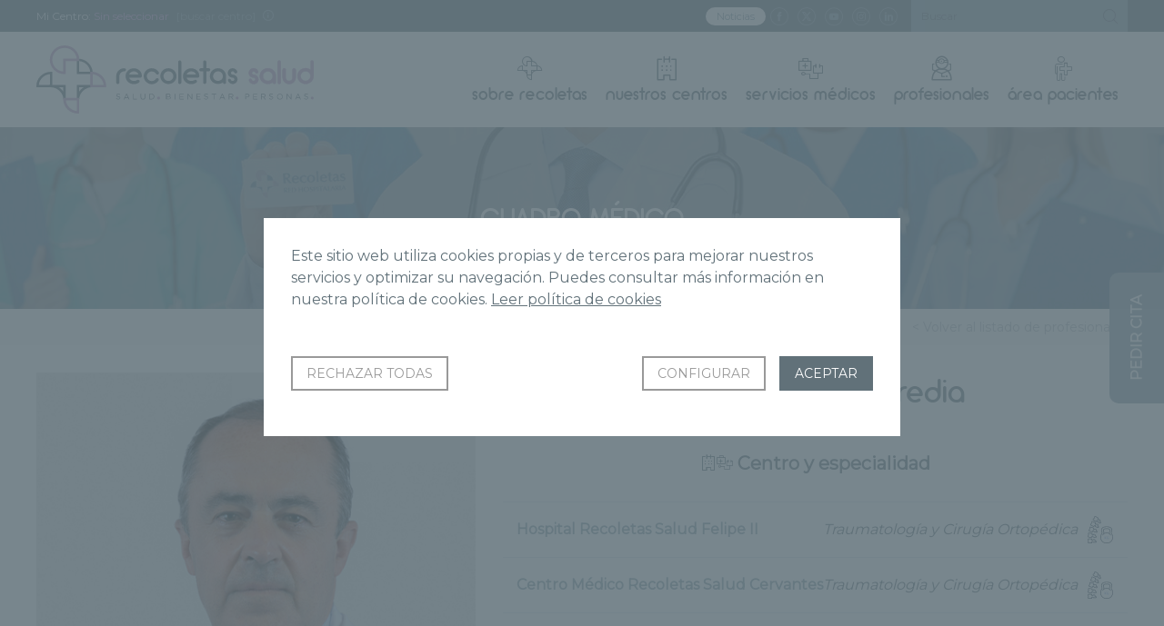

--- FILE ---
content_type: text/html; charset=UTF-8
request_url: https://www.gruporecoletas.com/profesionales/dr-beltran-de-heredia/
body_size: 11702
content:

<!DOCTYPE html>
<html lang="es">
<head>
	<title>Dr. Beltrán de Heredia - Grupo Recoletas</title>
	<base href="https://www.gruporecoletas.com/" target="_self">

	<meta charset="utf-8">
	<meta http-equiv="imagetoolbar" content="no">
	<meta http-equiv="cache-control" content="no-cache">
	<meta http-equiv="X-UA-Compatible" content="IE=edge">

	<meta name="title" content="Dr. Beltrán de Heredia - Grupo Recoletas" >
	<meta name="description" content="Dr. Beltrán de Heredia">
	<meta name="dc.title" content="Dr. Beltrán de Heredia - Grupo Recoletas" >
	<meta name="dc.description" content="Dr. Beltrán de Heredia" >
	<meta name="author" content="gruporecoletas.es">
	<meta name="viewport" content="width=device-width, initial-scale=1">
	<meta name="Copyright" content="2026">
	<link rel="icon" type="image/png" href="images/favicon.png">
							<meta name="robots" content="index, follow, all">	<link rel="canonical" href="https://www.gruporecoletas.com/profesionales/dr-beltran-de-heredia/">
	
		<meta property="og:title" content="Dr. Beltrán de Heredia - Grupo Recoletas">
	<meta property="og:description" content="Dr. Beltrán de Heredia">
	<meta property="og:image" content="https://www.gruporecoletas.com/imagenes/medicos/64811172_n_dr-beltran-traumatologia.png">
	<meta property="og:image:width" content="500">
	<meta property="og:image:height" content="700">
	<meta property="og:type" content="website">
	<meta property="og:locale" content="es">
	<meta property="og:url" content="https://www.gruporecoletas.com/profesionales/dr-beltran-de-heredia/">

	<meta name="twitter:title" content="Dr. Beltrán de Heredia - Grupo Recoletas">
	<meta name="twitter:description" content="Dr. Beltrán de Heredia">
	<meta name="twitter:image" content="https://www.gruporecoletas.com/imagenes/medicos/64811172_n_dr-beltran-traumatologia.png">
	<meta name="twitter:url" content="https://www.gruporecoletas.com/profesionales/dr-beltran-de-heredia/">

	<link rel="stylesheet" href="_css/jquery.fancybox.min.css">
<link rel="stylesheet" href="_css/gruporecoletas.css?v3.08">
<link rel="stylesheet" href="_css/gruporecoletas-modulos.css">
<link rel="stylesheet" href="_css/chaty-front.min.css">
	
	
	
	<script src="https://code.jquery.com/jquery-3.2.1.min.js"></script>
<script src="_js/slick.min.js"></script>
<script src="_js/jquery.fancybox.min.js"></script>
<script src="_js/gruporecoletas.min.js?v1.20"></script>
<script src="_js/cookies.min.js?v1.23"></script>

		<script type="text/javascript" src='_js/gruporecoletas-profesionales.min.js'></script>
		
</head>

<body>

<!-- Google Tag Manager (noscript) -->
<noscript><iframe src="https://www.googletagmanager.com/ns.html?id=GTM-PFDLKTR"
height="0" width="0" style="display:none;visibility:hidden"></iframe></noscript>
<!-- End Google Tag Manager (noscript) -->

<!-- Google Tag Manager (noscript) -->
<noscript><iframe src="https://www.googletagmanager.com/ns.html?id=GTM-MVMWCTX"
height="0" width="0" style="display:none;visibility:hidden"></iframe></noscript>
<!-- End Google Tag Manager (noscript) -->

<header>
	<section class="opciones dv3-top">
		<ul>
						<li>
				
				<span class="oculta">Mi Centro:</span> <strong id="centrotexto">Sin seleccionar</strong>
				<a href="#seleccion-centros" data-fancybox data-src="#seleccion-centros" title="Seleccionar centros" id="selecionarcentro">[buscar centro]</a>
				<a href="#informacion-centros" data-fancybox data-src="#informacion-centros" title="Información sobre la elección de Centro"><span class="ico-info"></span></a>

				<div id="informacion-centros">
					<p><img src="images/gruporecoletas-logo.svg" alt="Grupo Recoletas Red Hospitalaria"></p>
					<p>Con esta función podrás seleccionar tu centro de referencia. Al seleccionar un centro se mostrará la información relacionada de manera automática, así podrás ahorrar tiempo en la búsqueda de contenido y petición de citas.</p>
			  </div>
				<div id="seleccion-centros">
					<p><img src="images/gruporecoletas-logo.svg" alt="Grupo Recoletas Red Hospitalaria"></p>
					<p>Selecciona tu Centro para obtener noticias e información de tu centro.</p>

												<p class="mtop">Hospitales</p>
							<ul>
																		
										<li ><a href="#" class="micentro" id="micentro_10590" data="10590" title="Clínica Ponferrada">
											Clínica Ponferrada										</a></li>
																			
										<li ><a href="#" class="micentro" id="micentro_6242" data="6242" title="Hospital Recoletas Salud Burgos">
											Hospital Recoletas Salud Burgos										</a></li>
																			
										<li ><a href="#" class="micentro" id="micentro_6239" data="6239" title="Hospital Recoletas Salud Campo Grande">
											Hospital Recoletas Salud Campo Grande										</a></li>
																			
										<li ><a href="#" class="micentro" id="micentro_10605" data="10605" title="Hospital Recoletas Salud Capuchinos">
											Hospital Recoletas Salud Capuchinos										</a></li>
																			
										<li ><a href="#" class="micentro" id="micentro_10602" data="10602" title="Hospital Recoletas Salud Cosaga">
											Hospital Recoletas Salud Cosaga										</a></li>
																			
										<li ><a href="#" class="micentro" id="micentro_6243" data="6243" title="Hospital Recoletas Salud Cuenca">
											Hospital Recoletas Salud Cuenca										</a></li>
																			
										<li ><a href="#" class="micentro" id="micentro_10603" data="10603" title="Hospital Recoletas Salud El Carmen">
											Hospital Recoletas Salud El Carmen										</a></li>
																			
										<li ><a href="#" class="micentro" id="micentro_6240" data="6240" title="Hospital Recoletas Salud Felipe II">
											Hospital Recoletas Salud Felipe II										</a></li>
																			
										<li ><a href="#" class="micentro" id="micentro_10601" data="10601" title="Hospital Recoletas Salud López Cano">
											Hospital Recoletas Salud López Cano										</a></li>
																			
										<li ><a href="#" class="micentro" id="micentro_10597" data="10597" title="Hospital Recoletas Salud Marbella">
											Hospital Recoletas Salud Marbella										</a></li>
																			
										<li ><a href="#" class="micentro" id="micentro_7383" data="7383" title="Hospital Recoletas Salud Palencia">
											Hospital Recoletas Salud Palencia										</a></li>
																			
										<li ><a href="#" class="micentro" id="micentro_6245" data="6245" title="Hospital Recoletas Salud Segovia">
											Hospital Recoletas Salud Segovia										</a></li>
																			
										<li ><a href="#" class="micentro" id="micentro_6246" data="6246" title="Hospital Recoletas Salud Zamora">
											Hospital Recoletas Salud Zamora										</a></li>
																</ul>
													<p class="mtop">Centros médicos</p>
							<ul>
																		
										<li ><a href="#" class="micentro" id="micentro_10588" data="10588" title="Centro de Podología Avanzada Recoletas Salud">
											Centro de Podología Avanzada Recoletas Salud										</a></li>
																			
										<li ><a href="#" class="micentro" id="micentro_10573" data="10573" title="Centro de Rehabilitación y Fisioterapia Recoletas Salud Burgos">
											Centro de Rehabilitación y Fisioterapia Recoletas Salud Burgos										</a></li>
																			
										<li ><a href="#" class="micentro" id="micentro_10598" data="10598" title="Centro de Rehabilitación y Fisioterapia Recoletas Salud Segovia">
											Centro de Rehabilitación y Fisioterapia Recoletas Salud Segovia										</a></li>
																			
										<li ><a href="#" class="micentro" id="micentro_10559" data="10559" title="Centro Médico Recoletas Angustias">
											Centro Médico Recoletas Angustias										</a></li>
																			
										<li ><a href="#" class="micentro" id="micentro_10553" data="10553" title="Centro Médico Recoletas Avenida Castilla">
											Centro Médico Recoletas Avenida Castilla										</a></li>
																			
										<li ><a href="#" class="micentro" id="micentro_10556" data="10556" title="Centro Médico Recoletas Benavente">
											Centro Médico Recoletas Benavente										</a></li>
																			
										<li ><a href="#" class="micentro" id="micentro_9598" data="9598" title="Centro Médico Recoletas Calzadas">
											Centro Médico Recoletas Calzadas										</a></li>
																			
										<li ><a href="#" class="micentro" id="micentro_8877" data="8877" title="Centro Médico Recoletas Ezequiel González">
											Centro Médico Recoletas Ezequiel González										</a></li>
																			
										<li ><a href="#" class="micentro" id="micentro_10560" data="10560" title="Centro Médico Recoletas Guardo">
											Centro Médico Recoletas Guardo										</a></li>
																			
										<li ><a href="#" class="micentro" id="micentro_6241" data="6241" title="Centro Médico Recoletas Paracelso">
											Centro Médico Recoletas Paracelso										</a></li>
																			
										<li ><a href="#" class="micentro" id="micentro_10591" data="10591" title="Centro Médico Recoletas Salud Campoamor">
											Centro Médico Recoletas Salud Campoamor										</a></li>
																			
										<li ><a href="#" class="micentro" id="micentro_10562" data="10562" title="Centro Médico Recoletas Salud Cervantes">
											Centro Médico Recoletas Salud Cervantes										</a></li>
																			
										<li ><a href="#" class="micentro" id="micentro_10592" data="10592" title="Centro Médico Recoletas Salud Dermoestética">
											Centro Médico Recoletas Salud Dermoestética										</a></li>
																			
										<li ><a href="#" class="micentro" id="micentro_10575" data="10575" title="Centro Médico Recoletas Salud Íscar">
											Centro Médico Recoletas Salud Íscar										</a></li>
																			
										<li ><a href="#" class="micentro" id="micentro_10563" data="10563" title="Centro Médico Recoletas Salud Jardín Botánico">
											Centro Médico Recoletas Salud Jardín Botánico										</a></li>
																			
										<li ><a href="#" class="micentro" id="micentro_10558" data="10558" title="Centro Médico Recoletas Salud La Marquesina">
											Centro Médico Recoletas Salud La Marquesina										</a></li>
																			
										<li ><a href="#" class="micentro" id="micentro_10587" data="10587" title="Centro Médico Recoletas Salud Laguna">
											Centro Médico Recoletas Salud Laguna										</a></li>
																			
										<li ><a href="#" class="micentro" id="micentro_10576" data="10576" title="Centro Médico Recoletas Salud Medina I">
											Centro Médico Recoletas Salud Medina I										</a></li>
																			
										<li ><a href="#" class="micentro" id="micentro_10577" data="10577" title="Centro Médico Recoletas Salud Medina II">
											Centro Médico Recoletas Salud Medina II										</a></li>
																			
										<li ><a href="#" class="micentro" id="micentro_10593" data="10593" title="Centro Médico Recoletas Salud Salamanca">
											Centro Médico Recoletas Salud Salamanca										</a></li>
																			
										<li ><a href="#" class="micentro" id="micentro_8962" data="8962" title="Centro Médico Recoletas San Antonio">
											Centro Médico Recoletas San Antonio										</a></li>
																			
										<li ><a href="#" class="micentro" id="micentro_8950" data="8950" title="Centro Médico Recoletas Tres Cruces">
											Centro Médico Recoletas Tres Cruces										</a></li>
																			
										<li ><a href="#" class="micentro" id="micentro_9610" data="9610" title="Centro Médico Recoletas VEA">
											Centro Médico Recoletas VEA										</a></li>
																			
										<li ><a href="#" class="micentro" id="micentro_10557" data="10557" title="Unidad de la Mujer Recoletas">
											Unidad de la Mujer Recoletas										</a></li>
																			
										<li ><a href="#" class="micentro" id="micentro_10586" data="10586" title="Unidad de la Mujer Recoletas Salud Palencia">
											Unidad de la Mujer Recoletas Salud Palencia										</a></li>
																			
										<li ><a href="#" class="micentro" id="micentro_10580" data="10580" title="Unidad de la Mujer Recoletas Salud Segovia">
											Unidad de la Mujer Recoletas Salud Segovia										</a></li>
																</ul>
													<p class="mtop">Centros de diagnóstico</p>
							<ul>
																		
										<li ><a href="#" class="micentro" id="micentro_10554" data="10554" title="CCM Imagen Diagnóstica">
											CCM Imagen Diagnóstica										</a></li>
																			
										<li ><a href="#" class="micentro" id="micentro_10604" data="10604" title="Centro de Diagnóstico por la Imagen Recoletas Salud Salamanca">
											Centro de Diagnóstico por la Imagen Recoletas Salud Salamanca										</a></li>
																			
										<li ><a href="#" class="micentro" id="micentro_9189" data="9189" title="Centro Diagnóstico Recoletas Plasencia">
											Centro Diagnóstico Recoletas Plasencia										</a></li>
																			
										<li ><a href="#" class="micentro" id="micentro_9813" data="9813" title="Centro Diagnóstico Santa Lucía">
											Centro Diagnóstico Santa Lucía										</a></li>
																			
										<li ><a href="#" class="micentro" id="micentro_10552" data="10552" title="Instituto Radiológico Cántabro">
											Instituto Radiológico Cántabro										</a></li>
																			
										<li ><a href="#" class="micentro" id="micentro_10567" data="10567" title="Servicio de Diagnóstico por la Imagen Centro Médico Recoletas La Marquesina">
											Servicio de Diagnóstico por la Imagen Centro Médico Recoletas La Marquesina										</a></li>
																			
										<li ><a href="#" class="micentro" id="micentro_10589" data="10589" title="Servicio de Diagnóstico por la Imagen Centro Médico Recoletas Salud Calzadas">
											Servicio de Diagnóstico por la Imagen Centro Médico Recoletas Salud Calzadas										</a></li>
																			
										<li ><a href="#" class="micentro" id="micentro_10571" data="10571" title="Servicio de Diagnóstico por la Imagen Hospital Recoletas Salud Burgos">
											Servicio de Diagnóstico por la Imagen Hospital Recoletas Salud Burgos										</a></li>
																			
										<li ><a href="#" class="micentro" id="micentro_10565" data="10565" title="Servicio de Diagnóstico por la Imagen Hospital Recoletas Salud Campo Grande">
											Servicio de Diagnóstico por la Imagen Hospital Recoletas Salud Campo Grande										</a></li>
																			
										<li ><a href="#" class="micentro" id="micentro_10572" data="10572" title="Servicio de Diagnóstico por la Imagen Hospital Recoletas Salud Cuenca">
											Servicio de Diagnóstico por la Imagen Hospital Recoletas Salud Cuenca										</a></li>
																			
										<li ><a href="#" class="micentro" id="micentro_10566" data="10566" title="Servicio de Diagnóstico por la Imagen Hospital Recoletas Salud Felipe II">
											Servicio de Diagnóstico por la Imagen Hospital Recoletas Salud Felipe II										</a></li>
																			
										<li ><a href="#" class="micentro" id="micentro_10569" data="10569" title="Servicio de Diagnóstico por la Imagen Hospital Recoletas Salud Segovia">
											Servicio de Diagnóstico por la Imagen Hospital Recoletas Salud Segovia										</a></li>
																			
										<li ><a href="#" class="micentro" id="micentro_10570" data="10570" title="Servicio de Diagnóstico por la Imagen Hospital Recoletas Salud Zamora">
											Servicio de Diagnóstico por la Imagen Hospital Recoletas Salud Zamora										</a></li>
																			
										<li ><a href="#" class="micentro" id="micentro_10595" data="10595" title="Servicio de Diagnóstico por la Imagen Unidad de la Mujer Recoletas Salud Palencia">
											Servicio de Diagnóstico por la Imagen Unidad de la Mujer Recoletas Salud Palencia										</a></li>
																			
										<li ><a href="#" class="micentro" id="micentro_10596" data="10596" title="Servicio de Diagnóstico por la Imagen Unidad de la Mujer Recoletas Salud Segovia">
											Servicio de Diagnóstico por la Imagen Unidad de la Mujer Recoletas Salud Segovia										</a></li>
																			
										<li ><a href="#" class="micentro" id="micentro_10568" data="10568" title="Servicio de Diagnóstico por la Imagen Unidad de la Mujer Recoletas Salud Valladolid">
											Servicio de Diagnóstico por la Imagen Unidad de la Mujer Recoletas Salud Valladolid										</a></li>
																			
										<li ><a href="#" class="micentro" id="micentro_10555" data="10555" title="Servicio Diagnóstico por la Imagen Hospital Recoletas Palencia">
											Servicio Diagnóstico por la Imagen Hospital Recoletas Palencia										</a></li>
																</ul>
													<p class="mtop">Institutos y unidades</p>
							<ul>
															</ul>
													<p class="mtop">Clínicas de Medicina Reproductiva</p>
							<ul>
															</ul>
											<p><em>Si no se quiere seleccionar ningún centro pulse sobre el centro que está seleccionado para eliminarlo</em></p>
			  </div>
			</li>
			
						<li class="redes">
				<a href="https://www.gruporecoletas.com/noticias/"  class="noticiast" style="padding-top: 2px;padding-left:12px;padding-right:12px;" title="Noticias">Noticias</a>
				<a href="https://www.facebook.com/RecoletasSalud" target="_blank" rel="nofollow" title="Facebook de Grupo Recoletas"><span class="ico-facebook"></span></a>
<a href="https://twitter.com/RecoletasSalud" target="_blank" rel="nofollow" title="Twitter de Grupo Recoletas"><span class="ico-twitter"></span></a>
<a href="https://www.youtube.com/@recoletassalud" target="_blank" rel="nofollow" title="Youtube de Grupo Recoletas"><span class="ico-youtube"></span></a>
<a href="https://www.instagram.com/recoletassalud/" target="_blank" rel="nofollow" title="Instagram de Grupo Recoletas"><span class="ico-instagram"></span></a>
<a href="https://www.linkedin.com/company/recoletas-salud/" target="_blank" rel="nofollow" title="Linkedin de Grupo Recoletas"><span class="ico-linkedin"></span></a>
			</li>
			
						<li>
				<span class="btn-buscar"><span class="ico-lupa"></span></span>
				<form name="frmBusqueda" action="busqueda/" method="post">
					<input type="search" name="campobusqueda" placeholder="Buscar" required>

					<button type="submit" name="btnBuscar"><span class="ico-lupa"></span></button>
				</form>
			</li>
					</ul>
	</section>

	<section class="cabecera">
		<div class="logo dv1-top"><a href="https://www.gruporecoletas.com/" title="Ir a la página de inicio de Grupo Recoletas Red Hospitalaria"><img src="images/gruporecoletas-logo.svg" alt="Grupo Recoletas Red Hospitalaria"></a></div>
		<a href="#" class="icono-menu dv2-top" title="Desplegar menú"><span></span><span></span><span></span></a>
		<nav class="dv2-fade">
			<ul>
				<li><a href="#" title="Sobre Recoletas">
						<span class="ico-logo-recoletas"></span>
						Sobre Recoletas
					</a>
					<div class="submenu">
						<div class="interiorP">
							<ul class="menulista">
								<li><a href="quienes-somos/" title="Quiénes somos">Quiénes somos</a></li>
								<li><a href="excelencia/" title="Excelencia">Excelencia</a></li>
								<li><a href="noticias/" title="Noticias">Noticias</a></li>
								<li><a href="recoletas-salud/" title="Revista Salud">Recoletas Salud</a></li>
								<li><a href="trabaja-con-nosotros/" title="Trabaja con nosotros">Trabaja con nosotros</a></li>
								<li><a href="canal-etico/" title="Canal Ético">Canal Ético</a></li>
							</ul>
						</div>
					</div>
				</li>
				<li><a href="nuestros-centros/" title="Nuestros Centros">
						<span class="ico-centros"></span>
						Nuestros Centros
					</a>
					<div class="submenu">
						<div class="interiorNP">
															<ul class="secciones">
																			<li><a href="#" title="Hospitales" class="activo" >Hospitales</a></li>
																				<li><a href="#" title="Centros médicos"  >Centros médicos</a></li>
																				<li><a href="#" title="Centros de diagnóstico"  >Centros de diagnóstico</a></li>
																				<li><a href="#" title="Institutos y unidades"  >Institutos y unidades</a></li>
																				<li><a href="#" title="Clínicas de Medicina Reproductiva"  >Clínicas de Medicina Reproductiva</a></li>
																		</ul>
							
																<p>Hospitales</p>
									<ul class="categorias activo">

																							<li>
														<a href="hospitales/hospital-recoletas-campo-grande/" title="Hospital Recoletas Salud Campo Grande">
															<figure><img src="imagenes/centros/m6239_Diseno_sin_titulo_2.jpg" alt="Hospital Recoletas Salud Campo Grande"></figure>
															<strong>Hospital Recoletas Salud Campo Grande <em>Valladolid</em></strong>
														</a>
													</li>
																									<li>
														<a href="hospitales/hospital-recoletas-felipe-ii/" title="Hospital Recoletas Salud Felipe II">
															<figure><img src="imagenes/centros/m6240_HOSPITAL_FELIPE_II_2023.jpg" alt="Hospital Recoletas Salud Felipe II"></figure>
															<strong>Hospital Recoletas Salud Felipe II <em>Valladolid</em></strong>
														</a>
													</li>
																									<li>
														<a href="hospitales/hospital-recoletas-burgos/" title="Hospital Recoletas Salud Burgos">
															<figure><img src="imagenes/centros/m6242_Exterior_Hospital_red_2.jpg" alt="Hospital Recoletas Salud Burgos"></figure>
															<strong>Hospital Recoletas Salud Burgos <em>Burgos</em></strong>
														</a>
													</li>
																									<li>
														<a href="hospitales/hospital-recoletas-cuenca/" title="Hospital Recoletas Salud Cuenca">
															<figure><img src="imagenes/centros/m6243_1.jpg" alt="Hospital Recoletas Salud Cuenca"></figure>
															<strong>Hospital Recoletas Salud Cuenca <em>Cuenca</em></strong>
														</a>
													</li>
																									<li>
														<a href="hospitales/hospital-recoletas-segovia/" title="Hospital Recoletas Salud Segovia">
															<figure><img src="imagenes/centros/m6245_Diseno_sin_titulo.jpg" alt="Hospital Recoletas Salud Segovia"></figure>
															<strong>Hospital Recoletas Salud Segovia <em>Segovia</em></strong>
														</a>
													</li>
																									<li>
														<a href="hospitales/hospital-recoletas-zamora/" title="Hospital Recoletas Salud Zamora">
															<figure><img src="imagenes/centros/m6246_Zamora_1.jpg" alt="Hospital Recoletas Salud Zamora"></figure>
															<strong>Hospital Recoletas Salud Zamora <em>Zamora</em></strong>
														</a>
													</li>
																									<li>
														<a href="hospitales/hospital-recoletas-palencia/" title="Hospital Recoletas Salud Palencia">
															<figure><img src="imagenes/centros/m7383_Diseno_sin_titulo_11.jpg" alt="Hospital Recoletas Salud Palencia"></figure>
															<strong>Hospital Recoletas Salud Palencia <em>Palencia</em></strong>
														</a>
													</li>
																							
											<li>
												<a href="https://clinicaponferrada.es/" title="Clínica Ponferrada" target="_blank">
													<figure><img src="images/ponferrada.jpg" alt="Clínica Ponferrada"></figure>
													<strong>Clínica Ponferrada<em>Ponferrada</em></strong>
												</a>
											</li>
											<li>
												<a href="https://cosaga.com/" title="Hospital Recoletas Salud Cosaga" target="_blank">
													<figure><img src="images/hospital-recoletas-salud-cosaga.png" alt="Hospital Recoletas Salud Cosaga"></figure>
													<strong>Hospital Recoletas Salud Cosaga<em>Ourense</em></strong>
												</a>
											</li>
											<li>
												<a href="https://www.centromedicoelcarmen.es/" title="Hospital Recoletas Salud El Carmen" target="_blank">
													<figure><img src="images/hospital-recoletas-salud-el-carmen.png" alt="Hospital Recoletas Salud El Carmen"></figure>
													<strong>Hospital Recoletas Salud El Carmen<em>Ourense</em></strong>
												</a>
											</li>
											<li>
												<a href="https://recoletasmarbella.com/es/" title="Hospital Recoletas Salud Marbella" target="_blank">
													<figure><img src="images/recoletas-salud-marbella.jpg" alt="Hospital Recoletas Salud Marbella"></figure>
													<strong>Hospital Recoletas Salud Marbella<em>Marbella</em></strong>
												</a>
											</li>
											<li>
												<a href="https://www.gmlopezcano.com/" title="Hospital Recoletas Salud López Cano" target="_blank">
													<figure><img src="images/recoletas-salud-lopez-canao.jpg" alt="Hospital Recoletas Salud López Cano"></figure>
													<strong>Hospital Recoletas Salud López Cano<em>Cádiz</em></strong>
												</a>
											</li>
											<li>
												<a href="https://hospitalveugenia.com/" title="Hospital Recoletas Salud Capuchinos" target="_blank">
													<figure><img src="images/recoletas-salud-capuchinos.png" alt="Hospital Recoletas Salud Capuchinos"></figure>
													<strong>Hospital Recoletas Salud Capuchinos<em>Sevilla</em></strong>
												</a>
											</li>
										
										
									</ul>
																		<p>Centros médicos</p>
									<ul class="categorias ">

																							<li>
														<a href="centros-medicos/centro-medico-recoletas-paracelso/" title="Centro Médico Recoletas Paracelso">
															<figure><img src="imagenes/centros/m6241_centro-medico-recoletas-paracelso.jpg" alt="Centro Médico Recoletas Paracelso"></figure>
															<strong>Centro Médico Recoletas Paracelso <em>Valladolid</em></strong>
														</a>
													</li>
																									<li>
														<a href="centros-medicos/centro-medico-recoletas-ezequiel-gonzalez/" title="Centro Médico Recoletas Ezequiel González">
															<figure><img src="imagenes/centros/m8877_8877_centro-medico-segovia.jpg" alt="Centro Médico Recoletas Ezequiel González"></figure>
															<strong>Centro Médico Recoletas Ezequiel González <em>Segovia</em></strong>
														</a>
													</li>
																									<li>
														<a href="centros-medicos/centro-medico-recoletas-tres-cruces/" title="Centro Médico Recoletas Tres Cruces">
															<figure><img src="imagenes/centros/m8950_8950_centro-medico-zamora.jpg" alt="Centro Médico Recoletas Tres Cruces"></figure>
															<strong>Centro Médico Recoletas Tres Cruces <em>Zamora</em></strong>
														</a>
													</li>
																									<li>
														<a href="centros-medicos/centro-medico-recoletas-san-antonio/" title="Centro Médico Recoletas San Antonio">
															<figure><img src="imagenes/centros/m8962_8962_centro-medico-palencia.jpg" alt="Centro Médico Recoletas San Antonio"></figure>
															<strong>Centro Médico Recoletas San Antonio <em>Palencia</em></strong>
														</a>
													</li>
																									<li>
														<a href="centros-medicos/centro-medico-recoletas-calzadas/" title="Centro Médico Recoletas Calzadas">
															<figure><img src="imagenes/centros/m9598_9598_centro-medico-burgos.jpg" alt="Centro Médico Recoletas Calzadas"></figure>
															<strong>Centro Médico Recoletas Calzadas <em>Burgos</em></strong>
														</a>
													</li>
																									<li>
														<a href="centros-medicos/centro-medico-recoletas-avda-castilla/" title="Centro Médico Recoletas Avenida Castilla">
															<figure><img src="imagenes/centros/m10553_avda-castilla-menu.jpg" alt="Centro Médico Recoletas Avenida Castilla"></figure>
															<strong>Centro Médico Recoletas Avenida Castilla <em>Palencia</em></strong>
														</a>
													</li>
																									<li>
														<a href="centros-medicos/centro-medico-recoletas-benavente/" title="Centro Médico Recoletas Benavente">
															<figure><img src="imagenes/centros/m10556_10556_portada_Recoletas-Benavente.jpg" alt="Centro Médico Recoletas Benavente"></figure>
															<strong>Centro Médico Recoletas Benavente <em>Benavente</em></strong>
														</a>
													</li>
																									<li>
														<a href="centros-medicos/centro-medico-recoletas-la-marquesina/" title="Centro Médico Recoletas Salud La Marquesina">
															<figure><img src="imagenes/centros/m10558_10558_clm_ext1.jpg" alt="Centro Médico Recoletas Salud La Marquesina"></figure>
															<strong>Centro Médico Recoletas Salud La Marquesina <em>Valladolid</em></strong>
														</a>
													</li>
																									<li>
														<a href="centros-medicos/centro-medico-recoletas-angustias/" title="Centro Médico Recoletas Angustias">
															<figure><img src="imagenes/centros/m10559_cmr-angustias.jpg" alt="Centro Médico Recoletas Angustias"></figure>
															<strong>Centro Médico Recoletas Angustias <em>Valladolid</em></strong>
														</a>
													</li>
																									<li>
														<a href="centros-medicos/centro-medico-recoletas-guardo/" title="Centro Médico Recoletas Guardo">
															<figure><img src="imagenes/centros/m10560_portada-guardo.jpg" alt="Centro Médico Recoletas Guardo"></figure>
															<strong>Centro Médico Recoletas Guardo <em>Guardo</em></strong>
														</a>
													</li>
																									<li>
														<a href="centros-medicos/centro-medico-recoletas-cervantes/" title="Centro Médico Recoletas Salud Cervantes">
															<figure><img src="imagenes/centros/m10562_cm-recoletas-cervantes.jpg" alt="Centro Médico Recoletas Salud Cervantes"></figure>
															<strong>Centro Médico Recoletas Salud Cervantes <em>Valladolid</em></strong>
														</a>
													</li>
																									<li>
														<a href="centros-medicos/centro-medico-recoletas-salud-jardin-botanico/" title="Centro Médico Recoletas Salud Jardín Botánico">
															<figure><img src="imagenes/centros/m10563_portada.png" alt="Centro Médico Recoletas Salud Jardín Botánico"></figure>
															<strong>Centro Médico Recoletas Salud Jardín Botánico <em>Valladolid</em></strong>
														</a>
													</li>
																									<li>
														<a href="centros-medicos/centro-de-rehabilitacion-y-fisioterapia-recoletas-burgos/" title="Centro de Rehabilitación y Fisioterapia Recoletas Salud Burgos">
															<figure><img src="imagenes/centros/m10573_centro-rehab.png" alt="Centro de Rehabilitación y Fisioterapia Recoletas Salud Burgos"></figure>
															<strong>Centro de Rehabilitación y Fisioterapia Recoletas Salud Burgos <em></em></strong>
														</a>
													</li>
																									<li>
														<a href="centros-medicos/centro-medico-recoletas-salud-iscar/" title="Centro Médico Recoletas Salud Íscar">
															<figure><img src="imagenes/centros/m10575_CMR-ISCAR-WEB.png" alt="Centro Médico Recoletas Salud Íscar"></figure>
															<strong>Centro Médico Recoletas Salud Íscar <em>Íscar</em></strong>
														</a>
													</li>
																									<li>
														<a href="centros-medicos/centro-medico-recoletas-medina-i/" title="Centro Médico Recoletas Salud Medina I">
															<figure><img src="imagenes/centros/m10576_CMR-MEDINAI-WEB.png" alt="Centro Médico Recoletas Salud Medina I"></figure>
															<strong>Centro Médico Recoletas Salud Medina I <em>Medina del Campo</em></strong>
														</a>
													</li>
																									<li>
														<a href="centros-medicos/centro-medico-recoletas-salud-medina-ii/" title="Centro Médico Recoletas Salud Medina II">
															<figure><img src="imagenes/centros/m10577_CMR-MEDINAII-WEB.png" alt="Centro Médico Recoletas Salud Medina II"></figure>
															<strong>Centro Médico Recoletas Salud Medina II <em>Medina del Campo</em></strong>
														</a>
													</li>
																									<li>
														<a href="centros-medicos/centro-medico-recoletas-salud-laguna/" title="Centro Médico Recoletas Salud Laguna">
															<figure><img src="imagenes/centros/m10587_CMR-LAGUNA-WEB.png" alt="Centro Médico Recoletas Salud Laguna"></figure>
															<strong>Centro Médico Recoletas Salud Laguna <em>Laguna de Duero</em></strong>
														</a>
													</li>
																									<li>
														<a href="centros-medicos/centro-de-podologia-avanzada-recoletas-salud/" title="Centro de Podología Avanzada Recoletas Salud">
															<figure><img src="imagenes/centros/m10588_PODOLOGIA-AVANZADA-WEB.png" alt="Centro de Podología Avanzada Recoletas Salud"></figure>
															<strong>Centro de Podología Avanzada Recoletas Salud <em></em></strong>
														</a>
													</li>
																									<li>
														<a href="centros-medicos/centro-de-rehabilitacion-y-fisioterapia-recoletas-salud-segovia/" title="Centro de Rehabilitación y Fisioterapia Recoletas Salud Segovia">
															<figure><img src="imagenes/centros/m10598_CENTRO-REHABILITACION-FISIOTERAPIA-RECOLETAS-SALUD-SEGOVIA.png" alt="Centro de Rehabilitación y Fisioterapia Recoletas Salud Segovia"></figure>
															<strong>Centro de Rehabilitación y Fisioterapia Recoletas Salud Segovia <em>Segovia</em></strong>
														</a>
													</li>
																							<li>
												<a href="https://www.vidarecoletas.com/" title="Vida Recoletas" target="_blank">
													<figure><img src="images/vida-recoletas.jpg" alt="Vida Recoletas"></figure>
													<strong>Vida Recoletas<em></em></strong>
												</a>
											</li>
											<li>
												<a href="https://origensalud.com/" title="Origen, Diagnóstico y Traumatología" target="_blank">
													<figure><img src="images/origen.jpg" alt="Origen, Diagnóstico y Traumatología"></figure>
													<strong>Origen, Diagnóstico y Traumatología<em>Valladolid</em></strong>
												</a>
											</li>
											<li>
												<a href="https://www.clinicacampoamor.com/" title="Centro Médico Recoletas Salud Campoamor" target="_blank">
													<figure><img src="images/centro-medico-campoamor.jpg" alt="Centro Médico Recoletas Salud Campoamor"></figure>
													<strong>Centro Médico Recoletas Salud Campoamor<em>Salamanca</em></strong>
												</a>
											</li>
											<li>
												<a href="https://www.dermatologiaclinicacristobal.com/" title="Centro Médico Dermoestética Recoletas Salud" target="_blank">
													<figure><img src="images/centro-medico-dermoestetica.jpg" alt="Centro Médico Dermoestética Recoletas Salud"></figure>
													<strong>Centro Médico Dermoestética Recoletas Salud<em>Salamanca</em></strong>
												</a>
											</li>
											<li>
												<a href="centros-medicos/centro-virgen-del-manzano/" title="Centro Virgen del Manzano" target="_blank">
													<figure><img src="images/centro-medico-virgen-manzano.jpg" alt="Centro Virgen del Manzano"></figure>
													<strong>Centro Médico Recoletas Salud Virgen del Manzano<em>Burgos</em></strong>
												</a>
											</li>											
										
										
									</ul>
																		<p>Centros de diagnóstico</p>
									<ul class="categorias ">

																							<li>
														<a href="centros-de-diagnostico/servicio-diagnostico-por-la-imagen-hospital-recoletas-palencia/" title="Servicio Diagnóstico por la Imagen Hospital Recoletas Palencia">
															<figure><img src="imagenes/centros/m10555_dxi-palencia.jpg" alt="Servicio Diagnóstico por la Imagen Hospital Recoletas Palencia"></figure>
															<strong>Servicio Diagnóstico por la Imagen Hospital Recoletas Palencia <em>Palencia</em></strong>
														</a>
													</li>
																									<li>
														<a href="centros-de-diagnostico/servicio-de-diagnostico-por-la-imagen-hospital-recoletas-campo-grande/" title="Servicio de Diagnóstico por la Imagen Hospital Recoletas Salud Campo Grande">
															<figure><img src="imagenes/centros/m10565_dxi-campogrande.jpg" alt="Servicio de Diagnóstico por la Imagen Hospital Recoletas Salud Campo Grande"></figure>
															<strong>Servicio de Diagnóstico por la Imagen Hospital Recoletas Salud Campo Grande <em>Valladolid</em></strong>
														</a>
													</li>
																									<li>
														<a href="centros-de-diagnostico/servicio-de-diagnostico-por-la-imagen-hospital-recoletas-felipe-ii/" title="Servicio de Diagnóstico por la Imagen Hospital Recoletas Salud Felipe II">
															<figure><img src="imagenes/centros/m10566_DXI-FELIPEII-RECOLETAS.png" alt="Servicio de Diagnóstico por la Imagen Hospital Recoletas Salud Felipe II"></figure>
															<strong>Servicio de Diagnóstico por la Imagen Hospital Recoletas Salud Felipe II <em>Valladolid</em></strong>
														</a>
													</li>
																									<li>
														<a href="centros-de-diagnostico/servicio-de-diagnostico-por-la-imagen-hospital-recoletas-segovia/" title="Servicio de Diagnóstico por la Imagen Hospital Recoletas Salud Segovia">
															<figure><img src="imagenes/centros/m10569_dxi-segovia.jpg" alt="Servicio de Diagnóstico por la Imagen Hospital Recoletas Salud Segovia"></figure>
															<strong>Servicio de Diagnóstico por la Imagen Hospital Recoletas Salud Segovia <em>Segovia</em></strong>
														</a>
													</li>
																									<li>
														<a href="centros-de-diagnostico/servicio-de-diagnostico-por-la-imagen-hospital-recoletas-zamora/" title="Servicio de Diagnóstico por la Imagen Hospital Recoletas Salud Zamora">
															<figure><img src="imagenes/centros/m10570_Diseno_sin_titulo_10.jpg" alt="Servicio de Diagnóstico por la Imagen Hospital Recoletas Salud Zamora"></figure>
															<strong>Servicio de Diagnóstico por la Imagen Hospital Recoletas Salud Zamora <em>Zamora</em></strong>
														</a>
													</li>
																									<li>
														<a href="centros-de-diagnostico/servicio-de-diagnostico-por-la-imagen-hospital-recoletas-burgos/" title="Servicio de Diagnóstico por la Imagen Hospital Recoletas Salud Burgos">
															<figure><img src="imagenes/centros/m10571_Sin_titulo-1.png" alt="Servicio de Diagnóstico por la Imagen Hospital Recoletas Salud Burgos"></figure>
															<strong>Servicio de Diagnóstico por la Imagen Hospital Recoletas Salud Burgos <em>Burgos</em></strong>
														</a>
													</li>
																									<li>
														<a href="centros-de-diagnostico/servicio-de-diagnostico-por-la-imagen-hospital-recoletas-cuenca/" title="Servicio de Diagnóstico por la Imagen Hospital Recoletas Salud Cuenca">
															<figure><img src="imagenes/centros/m10572_Diseno_sin_titulo_11.jpg" alt="Servicio de Diagnóstico por la Imagen Hospital Recoletas Salud Cuenca"></figure>
															<strong>Servicio de Diagnóstico por la Imagen Hospital Recoletas Salud Cuenca <em>Cuenca</em></strong>
														</a>
													</li>
																									<li>
														<a href="centros-de-diagnostico/servicio-de-diagnostico-por-la-imagen-centro-medico-recoletas-salud-calzadas/" title="Servicio de Diagnóstico por la Imagen Centro Médico Recoletas Salud Calzadas">
															<figure><img src="imagenes/centros/m10589_PORTADA_CENTROS_WEB.png" alt="Servicio de Diagnóstico por la Imagen Centro Médico Recoletas Salud Calzadas"></figure>
															<strong>Servicio de Diagnóstico por la Imagen Centro Médico Recoletas Salud Calzadas <em>Burgos</em></strong>
														</a>
													</li>
																									<li>
														<a href="centros-de-diagnostico/servicio-de-diagnostico-por-la-imagen-unidad-de-la-mujer-recoletas-salud-palencia/" title="Servicio de Diagnóstico por la Imagen Unidad de la Mujer Recoletas Salud Palencia">
															<figure><img src="imagenes/centros/m10594_UMR-PALENCIA-1.jpg" alt="Servicio de Diagnóstico por la Imagen Unidad de la Mujer Recoletas Salud Palencia"></figure>
															<strong>Servicio de Diagnóstico por la Imagen Unidad de la Mujer Recoletas Salud Palencia <em>Palencia</em></strong>
														</a>
													</li>
																									<li>
														<a href="centros-de-diagnostico/servicio-de-diagnostico-por-la-imagen-unidad-de-la-mujer-recoletas-salud-segovia/" title="Servicio de Diagnóstico por la Imagen Unidad de la Mujer Recoletas Salud Segovia">
															<figure><img src="imagenes/centros/m10596_Diseno_sin_titulo.jpg" alt="Servicio de Diagnóstico por la Imagen Unidad de la Mujer Recoletas Salud Segovia"></figure>
															<strong>Servicio de Diagnóstico por la Imagen Unidad de la Mujer Recoletas Salud Segovia <em>Segovia</em></strong>
														</a>
													</li>
																									<li>
														<a href="centros-de-diagnostico/centro-de-diagnostico-por-la-imagen-recoletas-salud-salamanca/" title="Centro de Diagnóstico por la Imagen Recoletas Salud Salamanca">
															<figure><img src="imagenes/centros/m10604_CENTRO-DIAGNOSTICO-IMAGEN-SALAMAMCA.png" alt="Centro de Diagnóstico por la Imagen Recoletas Salud Salamanca"></figure>
															<strong>Centro de Diagnóstico por la Imagen Recoletas Salud Salamanca <em></em></strong>
														</a>
													</li>
																							<li>
												<a href="https://umrecoletas.com/diagnostico-por-la-imagen/" title="Servicio de Diagnóstico por la Imagen Unidad de la Mujer Recoletas" target="_blank">
													<figure><img src="imagenes/centros/m10568_diagnostico_mujer.jpg" alt="Servicio de Diagnóstico por la Imagen Unidad de la Mujer Recoletas"></figure>
													<strong>Servicio de Diagnóstico por la Imagen Unidad de la Mujer Recoletas<em>Valladolid</em></strong>
												</a>
											</li>
											<li>
												<a href="https://www.origensalud.com/diagnostico/" title="Origen, Diagnóstico y Traumatología" target="_blank">
													<figure><img src="images/origen_diagnostico_y_traumatologia.jpg" alt="Origen, Diagnóstico y Traumatología"></figure>
													<strong>Origen, Diagnóstico y Traumatología<em>Valladolid</em></strong>
												</a>
											</li>
											<li>
												<a href="centros-medicos/centro-virgen-del-manzano/" title="Centro Virgen del Manzano" target="_blank">
													<figure><img src="images/centro-medico-recoletas_salud_virgen-manzano.jpg" alt="Centro Virgen del Manzano"></figure>
													<strong>Centro Médico Recoletas Salud Virgen del Manzano<em>Burgos</em></strong>
												</a>
											</li>
											<li>
												<a href="https://clinicaponferrada.es/" title="Servicio de Diagnóstico por la Imagen Clínica Ponferrada" target="_blank">
													<figure><img src="images/servicio_de_diagnostico_por_la_imagen_clinica_ponferrada.jpg" alt="Servicio de Diagnóstico por la Imagen Clínica Ponferrada"></figure>
													<strong>Servicio de Diagnóstico por la Imagen Clínica Ponferrada<em>León</em></strong>
												</a>
											</li>
											<li>
												<a href="https://recoletasmarbella.com/es/diagnostico-por-imagen/" title="Servicio de Diagnóstico por la Imagen Hospital Recoletas Salud Marbella" target="_blank">
													<figure><img src="images/servicio_de_diagnostico_por_la_imagen_hospital_recoletas_salud_marbella.jpg" alt="Servicio de Diagnóstico por la Imagen Hospital Recoletas Salud Marbella"></figure>
													<strong>Servicio de Diagnóstico por la Imagen Hospital Recoletas Salud Marbella<em>Málaga</em></strong>
												</a>
											</li>
											<li>
												<a href="https://cosaga.com/servicios/diagnostico-por-imagen/" title="Servicio de Diagnóstico por la Imagen Hospital Recoletas Salud Cosaga " target="_blank">
													<figure><img src="images/servicio_de_diagnostico_por_la_imagen_hospital_recoletas_salud_cosaga.jpg" alt="Servicio de Diagnóstico por la Imagen Hospital Recoletas Salud Cosaga "></figure>
													<strong>Servicio de Diagnóstico por la Imagen Hospital Recoletas Salud Cosaga<em>Ourense</em></strong>
												</a>
											</li>
											<li>
												<a href="https://www.centromedicoelcarmen.es/unidades/radiologia/" title="Servicio de Diagnóstico por la Imagen Hospital Recoletas Salud  El Carmen " target="_blank">
													<figure><img src="images/servicio_de_diagnostico_por_la_imagen_hospital_recoletas_salud_el_carmen.jpg" alt="Servicio de Diagnóstico por la Imagen Hospital Recoletas Salud El Carmen "></figure>
													<strong>Servicio de Diagnóstico por la Imagen Hospital Recoletas Salud El Carmen<em>Ourense</em></strong>
												</a>
											</li>
										
										
									</ul>
																		<p>Institutos y unidades</p>
									<ul class="categorias ">

																					<li>
												<a href="institutos/instituto-cardiovascular-recoletas/" title="Instituto Cardiovascular Recoletas">
													<figure><img src="images/minstituto-cardiovascular-recoletas.jpg" alt="Instituto Cardiovascular Recoletas"></figure>
													<strong>Instituto Cardiovascular Recoletas <em></em></strong>
												</a>
											</li>
											<li>
												<a href="institutos/instituto-oncologico-recoletas/" title="Instituto Oncológico Recoletas">
													<figure><img src="images/minstituto-oncologico-recoletas.jpg" alt="Instituto Oncológico Recoletas"></figure>
													<strong>Instituto Oncológico Recoletas <em></em></strong>
												</a>
											</li>
											<li>
												<a href="https://iorecoletas.com/" target="_blank" title="Instituto Oftalmológico Recoletas">
													<figure><img src="images/minstituto-oftalmologico-recoletas.jpg" alt="Instituto Oftalmológico Recoletas"></figure>
													<strong>Instituto Oftalmológico Recoletas <em></em></strong>
												</a>
											</li>
											<li>
												<a href="institutos/instituto-otorrinolaringologia-recoletas/" title="Instituto de Otorrinolaringología Recoletas">
													<figure><img src="images/minstituto-otorrinolaringologia-recoletas.jpg" alt="Instituto de Otorrinolaringología Recoletas"></figure>
													<strong>Instituto de Otorrinolaringología Recoletas <em></em></strong>
												</a>
											</li>
											<li>
												<a href="institutos/instituto-urologico-recoletas/" title="Instituto Urológico Recoletas">
													<figure><img src="images/minstituto-urologico-recoletas.jpg" alt="Instituto Urológico Recoletas"></figure>
													<strong>Instituto Urológico Recoletas<em></em></strong>
												</a>
											</li>
											<li>
												<a href="institutos/instituto-neuro-vertebral/" title="Instituto Neuro Vertebral">
													<figure><img src="images/minstituto-neuro-vertebral.jpg" alt="Instituto Neuro Vertebral"></figure>
													<strong>Instituto Neuro Vertebral<em></em></strong>
												</a>
											</li>
											<li>
												<a href="institutos/instituto-de-salud-digestiva/" title="Instituto de Salud Digestiva">
													<figure><img src="images/instituto-salud-digestiva-menu.jpg" alt="Instituto de Salud Digestiva"></figure>
													<strong>Instituto de Salud Digestiva<em></em></strong>
												</a>
											</li>
											<li>
												<a href="unidad-obesidad/" title="Unidad de Obesidad Recoletas">
													<figure><img src="images/mobesidad.jpg" alt="Unidad de Obesidad Recoletas"></figure>
													<strong>Unidad de Obesidad Recoletas<em></em></strong>
												</a>
											</li>				
											<li>
												<a href="unidad-cirugia-robotica/" title="Unidad Cirugía Robótica">
													<figure><img src="images/instituto-unidades-cirugia-robotica-menu.jpg" alt="Unidad Cirugía Robótica"></figure>
													<strong>Unidad Cirugía Robótica<em></em></strong>
												</a>
											</li>			
											<li>
												<a href="unidad-promocion-salud/" title="Unidad de Promoción de la Salud">
													<figure><img src="images/instituto-unidad-promocion-salud-menu.jpg" alt="Unidad de Promoción de la Salud"></figure>
													<strong>Unidad de Promoción de la Salud<em></em></strong>
												</a>
											</li>	
											<li>
												<a href="unidad-de-neumologia/" title="Unidad de Neumología">
													<figure><img src="images/unidad-neumologia-recoletas-menu.jpg" alt="Unidad de Neumología"></figure>
													<strong>Unidad de Neumología<em></em></strong>
												</a>
											</li>
											<li>
												<a href="unidad-cardiologia-deportiva/" title="Unidad de Cardiología Deportiva">
													<figure><img src="images/unidad-cardiologia-deportiva-menu.png" alt="Unidad de Cardiología Deportiva"></figure>
													<strong>Unidad de Cardiología Deportiva<em></em></strong>
												</a>
											</li>
											<li>
												<a href="unidad-de-cirugia-general-y-aparato-digestivo/" title="Unidad de Cirugía General y Aparato Digestivo">
													<figure><img src="images/unidad-de-cirugia-general-y-aparato-digestivo-menu.png" alt="Unidad de Cirugía General y Aparato Digestivo"></figure>
													<strong>Unidad de Cirugía General y Aparato Digestivo<em></em></strong>
												</a>
											</li>
											<li>
												<a href="https://umrecoletas.com/" title="Unidad de la Mujer Recoletas" target="_blank">
													<figure><img src="imagenes/centros/m10557_unidad_mujer.jpg" alt="Unidad de la Mujer Recoletas"></figure>
													<strong>Unidad de la Mujer Recoletas <em>Valladolid</em></strong>
												</a>
											</li>
																						<li>
												<a href="centros-medicos/unidad-de-la-mujer-recoletas-segovia/" title="Unidad de la Mujer Recoletas Salud Segovia">
													<figure><img src="imagenes/centros/m10578_UMR-WEB.png" alt="Unidad de la Mujer Recoletas Salud Segovia"></figure>
													<strong>Unidad de la Mujer Recoletas Salud Segovia <em>Segovia</em></strong>
												</a>
											</li>
											<li>
												<a href="centros-medicos/unidad-de-la-mujer-recoletas-salud-palencia/" title="Unidad de la Mujer Recoletas Salud Palencia">
													<figure><img src="imagenes/centros/m10586_UMR-PALENCIA.png" alt="Unidad de la Mujer Recoletas Salud Palencia"></figure>
													<strong>Unidad de la Mujer Recoletas Salud Palencia <em>Palencia</em></strong>
												</a>
											</li>
											<li>
												<a href="unidad-de-geriatria-cuenca/" title="Unidad de de Geriatría Cuenca">
													<figure><img src="images/unidad-geriatria-cuenca-menu.png" alt="Unidad de de Geriatría Cuenca"></figure>
													<strong>Unidad de Geriatría Cuenca<em>Cuenca</em></strong>
												</a>
											</li>
										
										
									</ul>
																		<p>Clínicas de Medicina Reproductiva</p>
									<ul class="categorias ">

										
																					
											<li>
												<a href="https://vidarecoletas.com/vida-burgos-medicina-reproductiva/" title="Vida Burgos" target="_blank">
													<figure><img src="images/vida-burgos.png" alt="Vida Burgos"></figure>
													<strong>Vida Burgos<em>Burgos</em></strong>
												</a>
											</li>
											<li>
												<a href="https://vidarecoletas.com/vida-cantabria-medicina-reproductiva/  " title="Vida Cantábria" target="_blank">
													<figure><img src="images/vida-cantabria.png" alt="Vida Cantábria"></figure>
													<strong>Vida Cantábria<em>Cantábria</em></strong>
												</a>
											</li>
											<li>
												<a href="https://vidarecoletas.com/vida-murcia-medicina-reproductiva/" title="Vida Murcia" target="_blank">
													<figure><img src="images/vida-murcia.png" alt="Vida Murcia"></figure>
													<strong>Vida Murcia<em>Murcia</em></strong>
												</a>
											</li>
											<li>
												<a href="https://vidarecoletas.com/vida-leon-medicina-reproductiva/ " title="Vida León" target="_blank">
													<figure><img src="images/vida-leon.png" alt="Vida Murcia"></figure>
													<strong>Vida León<em>León</em></strong>
												</a>
											</li>
											<li>
												<a href="https://vidarecoletas.com/vida-pamplona-medicina-reproductiva/ " title="Vida Pamplona" target="_blank">
													<figure><img src="images/vida-pamplona.png" alt="Vida Pamplona"></figure>
													<strong>Vida Pamplona<em>Pamplona</em></strong>
												</a>
											</li>
											<li>
												<a href="https://vidarecoletas.com/vida-sevilla-medicina-reproductiva/" title="Vida Sevilla" target="_blank">
													<figure><img src="images/vida-sevilla.png" alt="Vida Sevilla"></figure>
													<strong>Vida Sevilla<em>Sevilla</em></strong>
												</a>
											</li>
											<li>
												<a href="https://vidarecoletas.com/vida-valladolid-medicina-reproductiva/" title="Vida Valladolid" target="_blank">
													<figure><img src="images/vida-valladolid.png" alt="Vida Valladolid"></figure>
													<strong>Vida Valladolid<em>Valladolid</em></strong>
												</a>
											</li>
											<li>
												<a href="https://vidarecoletas.com/vida-zaragoza-medicina-reproductiva/" title="Vida Zaragoza" target="_blank">
													<figure><img src="images/vida-zaragoza.png" alt="Vida Zaragoza"></figure>
													<strong>Vida Zaragoza<em>Zaragoza</em></strong>
												</a>
											</li>
											<li>
												<a href="https://vidarecoletas.com/vida-madrid-medicina-reproductiva/" title="Vida Madrid" target="_blank">
													<figure><img src="images/vida-madrid.png" alt="Vida Madrid"></figure>
													<strong>Vida Madrid<em>Madrid</em></strong>
												</a>
											</li>
										
									</ul>
															</div>
					</div>
				</li>
				<li><a href="especialidades/" title="Servicios médicos">
						<span class="ico-especialidades"></span>
						Servicios médicos
					</a>
					<div class="submenu">
						<div class="interiorNP">
							<ul class="secciones">
								<li><a href="#" title="Especialidades" class="activo">Especialidades</a></li>
								<li><a href="#" title="Enfermedades">Enfermedades</a></li>
								<li><a href="#" title="Chequeo médico">Chequeo médico</a></li>
							</ul>

														<p>Especialidades</p>
							<ul class="categorias img-svg activo">
																		<li>
											<a href="especialidades/cardiologia/" title="Cardiología">
												<figure><img src="imagenes/especialidades/6290i_cardiologia.svg" alt="Cardiología"></figure>
												<strong>Cardiología</strong>
											</a>
										</li>
																			<li>
											<a href="especialidades/cirugia-plastica-y-reparadora/" title="Cirugía Plástica y Reparadora">
												<figure><img src="imagenes/especialidades/6263i_cirugia-plastica.svg" alt="Cirugía Plástica y Reparadora"></figure>
												<strong>Cirugía Plástica y Reparadora</strong>
											</a>
										</li>
																			<li>
											<a href="especialidades/ginecologia-y-obstetricia/" title="Ginecología y Obstetricia">
												<figure><img src="imagenes/especialidades/6293i_ginecologia.svg" alt="Ginecología y Obstetricia"></figure>
												<strong>Ginecología y Obstetricia</strong>
											</a>
										</li>
																			<li>
											<a href="especialidades/neumologia/" title="Neumología">
												<figure><img src="imagenes/especialidades/6294i_neumologia.svg" alt="Neumología"></figure>
												<strong>Neumología</strong>
											</a>
										</li>
																			<li>
											<a href="especialidades/pediatria/" title="Pediatría">
												<figure><img src="imagenes/especialidades/6279i_pediatria.svg" alt="Pediatría"></figure>
												<strong>Pediatría</strong>
											</a>
										</li>
																	<li class="ver-todas">
									<a href="especialidades/" title="">VER TODAS</a>
								</li>
							</ul>

														<p>Enfermedades</p>
							<ul class="categorias">
																		<li>
											<a href="enfermedades-o-patologias/autismo/" title="Autismo">
												<figure><img src="imagenes/articulos/m167243_n_autismo.jpg" alt="Autismo"></figure>
												<strong>Autismo</strong>
											</a>
										</li>
																			<li>
											<a href="enfermedades-o-patologias/cancer-de-ovario/" title="Cáncer de ovario">
												<figure><img src="imagenes/articulos/m77237_n_cancer-de-ovario.jpg" alt="Cáncer de ovario"></figure>
												<strong>Cáncer de ovario</strong>
											</a>
										</li>
																			<li>
											<a href="enfermedades-o-patologias/cancer-de-prostata/" title="Cáncer de próstata">
												<figure><img src="imagenes/articulos/m107239_n_cancer-de-prostata.jpg" alt="Cáncer de próstata"></figure>
												<strong>Cáncer de próstata</strong>
											</a>
										</li>
																			<li>
											<a href="enfermedades-o-patologias/cardiopatia-isquemica/" title="Cardiopatía Isquémica">
												<figure><img src="imagenes/articulos/m177244_n_cardiopatia-isquemica.jpg" alt="Cardiopatía Isquémica"></figure>
												<strong>Cardiopatía Isquémica</strong>
											</a>
										</li>
																			<li>
											<a href="enfermedades-o-patologias/obesidad/" title="Obesidad">
												<figure><img src="imagenes/articulos/m47204_n_47204_n_obesidad.jpg" alt="Obesidad"></figure>
												<strong>Obesidad</strong>
											</a>
										</li>
																	<li class="ver-todas">
									<a href="enfermedades-o-patologias/" title="">VER TODAS</a>
								</li>
							</ul>

														<p>Chequeo médico</p>
							<ul class="categorias">
								<li>
									<a href="chequeos-medicos/" title="Chequeos médicos">
										<figure><img src="images/chequeo-medico.png" alt="Chequeos médicos"></figure>
										<strong>Chequeos médicos</strong>
									</a>
								</li>
								<li>
									<a href="productos-adicionales/" title="Pruebas adicionales">
										<figure><img src="images/pruebas-adicionales.png" alt="Pruebas adicionales"></figure>
										<strong>Pruebas adicionales</strong>
									</a>
								</li>
								<li>
									<a href="reconocimientos-medicos-para-deportistas/" title="Reconocimientos médicos para deportistas">
										<figure><img src="images/chequeo-medico-deportistas.png" alt="Reconocimientos médicos para deportistas"></figure>
										<strong>Reconocimientos médicos para deportistas</strong>
									</a>
								</li>
								<li>
									<a href="chequeos-medicos-empleados-adif/" title="Chequeos Médicos para empleados de ADIF">
										<figure><img src="images/chequeo-medico-adif.png" alt="Chequeos Médicos para empleados de ADIF"></figure>
										<strong>Chequeos Médicos para empleados de ADIF</strong>
									</a>
								</li>
							</ul>

						</div>
					</div>
				</li>
				<li><a href="profesionales/" title="Profesionales">
						<span class="ico-profesionales"></span>
						Profesionales
					</a>
				</li>
				<li><a href="#" title="Área pacientes">
						<span class="ico-pacientes"></span>
						Área pacientes
					</a>
					<div class="submenu">
						<div class="interiorP">
							<ul class="menulista">
								<li><a href="atencion-paciente/" title="Atención al paciente">Atención al paciente</a></li>
								<li><a href="companias-de-seguros/" title="Compañías con las que trabajamos">Compañías con las que trabajamos</a></li>
								<li><a href="chequeos-medicos/" title="Chequeos médicos">Chequeos médicos</a></li>
								<li><a href="https://erecoletas.com/" title="Analítica online" target="_blank">Analítica online</a></li>
							</ul>
						</div>
					</div>
				</li>
			</ul>
		</nav>

	</section>
</header>


<section class="pedir-cita-form">
	<span class="icono-pedir-cita">Pedir cita</span>
	<form name="frmCita" action="cita-online/" method="post">
		<h3>Pedir cita online</h3>
		<p>Selecciona el centro donde quieres pedir cita</p>
		<select name="micentrolateral" id="micentrolateral" class="form-control input-sm" >
			<option value="" selected="selected">Selecciona su centro Recoletas</option>
							<option value="10588"  >Centro de Podología Avanzada Recoletas Salud</option>
							<option value="10559"  >Centro Médico Recoletas Angustias</option>
							<option value="10553"  >Centro Médico Recoletas Avenida Castilla</option>
							<option value="10556"  >Centro Médico Recoletas Benavente</option>
							<option value="9598"  >Centro Médico Recoletas Calzadas</option>
							<option value="8877"  >Centro Médico Recoletas Ezequiel González</option>
							<option value="10560"  >Centro Médico Recoletas Guardo</option>
							<option value="6241"  >Centro Médico Recoletas Paracelso</option>
							<option value="10562"  >Centro Médico Recoletas Salud Cervantes</option>
							<option value="10575"  >Centro Médico Recoletas Salud Íscar</option>
							<option value="10563"  >Centro Médico Recoletas Salud Jardín Botánico</option>
							<option value="10558"  >Centro Médico Recoletas Salud La Marquesina</option>
							<option value="10587"  >Centro Médico Recoletas Salud Laguna</option>
							<option value="10576"  >Centro Médico Recoletas Salud Medina I</option>
							<option value="8962"  >Centro Médico Recoletas San Antonio</option>
							<option value="8950"  >Centro Médico Recoletas Tres Cruces</option>
							<option value="6242"  >Hospital Recoletas Salud Burgos</option>
							<option value="6239"  >Hospital Recoletas Salud Campo Grande</option>
							<option value="6243"  >Hospital Recoletas Salud Cuenca</option>
							<option value="6240"  >Hospital Recoletas Salud Felipe II</option>
							<option value="7383"  >Hospital Recoletas Salud Palencia</option>
							<option value="6245"  >Hospital Recoletas Salud Segovia</option>
							<option value="6246"  >Hospital Recoletas Salud Zamora</option>
							<option value="10586"  >Unidad de la Mujer Recoletas Salud Palencia</option>
						
						<option value="10597"  >Hospital Recoletas Salud Marbella</option>
			<option value="10590"  >Clínica Ponferrada</option>
			<option value="10591"  >Centro Médico Recoletas Salud Campoamor</option>
			<option value="10592"  >Centro Médico Dermoestética Recoletas Salud</option>
			<option value="10593"  >Centro Médico Recoletas Salud Salamanca</option>


						<option value="10"  >Centro Médico Recoletas Virgen del Manzano</option>
		</select>
		
		<p id="citaobligatoriolateral" class="centro hidden"><span class="rojo">Campo obligatorio</span></p>

						<button type="button" id="pedircitalateral">Pedir cita</button>
			</form>
</section>


<section class="cabeceras-interior cabecera-nm dv3-fade">
	<h2>Cuadro médico</h2>
	<img src="images/cabecera-medicos.jpg" alt="Cuadro médico">
</section>

<section class="miga dv4-fade">
	<ul>
		
		<li><a href="profesionales/" title="Volver al listado de profesionales">< Volver al listado de profesionales</a></li>
	</ul>
</section>


<main class="interiorNF">
	
			<article class="ficha-medico dv4">
			
			<section class="principal">
				
				<figure><img src="imagenes/medicos/64811172_n_dr-beltran-traumatologia.png" alt="Dr. Beltrán de Heredia" ></figure>
				

				<div>
					<h1>Dr. Beltrán de Heredia</h1>
					
																<p>
							<span class="ico-centros"></span><span class="ico-especialidades"></span>
							<strong class="azul sizeLarge">Centro y especialidad</strong> 
						</p>
						<ul class="centros-especialidad-medico">						
																	<li>
											<a href="hospitales/hospital-recoletas-felipe-ii/" title="Hospital Recoletas Salud Felipe II">Hospital Recoletas Salud Felipe II</a>
											<a href="especialidades/traumatologia/" title="Traumatología y Cirugía Ortopédica">
												Traumatología y Cirugía Ortopédica												<img src="imagenes/especialidades/6281i_traumatologia.svg" alt="Traumatología y Cirugía Ortopédica">
											</a>
										</li>
																										<li>
											<a href="centros-medicos/centro-medico-recoletas-cervantes/" title="Centro Médico Recoletas Salud Cervantes">Centro Médico Recoletas Salud Cervantes</a>
											<a href="especialidades/traumatologia/" title="Traumatología y Cirugía Ortopédica">
												Traumatología y Cirugía Ortopédica												<img src="imagenes/especialidades/6281i_traumatologia.svg" alt="Traumatología y Cirugía Ortopédica">
											</a>
										</li>
																						
						</ul>
					
					<ul class="esp-centros">
												<li>
							
													</li>
					</ul>
																				
				</div>
			</section>

			<ul class="pestanas">
																											</ul>

																		
			
		</article>

		
	</main>

  

<footer class="dv1-fade">
	<p><img src="images/gruporecoletas-logo-blanco.svg" alt="Recoletas Red Hospitalaria"></p>
	<ul>
		<li><a href="quienes-somos/" title="Sobre Recoletas">Sobre Recoletas</a></li>
		<li><a href="nuestros-centros/" title="Nuestros Centros">Nuestros Centros</a></li>
		<li><a href="especialidades/" title="Especialidades">Especialidades</a></li>
		<li><a href="profesionales/" title="Profesionales">Profesionales</a></li>
		<li><a href="atencion-paciente/" title="Área pacientes">Área pacientes</a></li>		
		<li><a href="https://stella20.gruporecoletas.com/" target="_blank" title="Stella" rel="nofollow">Stella 2.0</a></li>	
		<li><a href="contacto/" title="Contacto">Contacto</a></li>		
		
	</ul>
	<ul class="rrss">
		<li><a href="https://www.fundacionidis.com/" target="_blank" title="Fundición Idis" rel="nofollow"><img src="images/logo-dis.svg" alt="Fundición Idis"></a></li>
		<li><a href="http://www.circulodelasanidad.com/" target="_blank" title="Círculo de la Sanidad" rel="nofollow"><img src="images/logo-circulo-sanidad.svg" alt="Círculo de la Sanidad"></a></li>
		<li><a href="https://www.facebook.com/RecoletasSalud" target="_blank" rel="nofollow" title="Facebook de Grupo Recoletas"><span class="ico-facebook"></span></a></li>
		<li><a href="https://twitter.com/RecoletasSalud" target="_blank" rel="nofollow" title="Twitter de Grupo Recoletas"><span class="ico-twitter"></span></a></li>
		<li><a href="https://www.youtube.com/@recoletassalud" target="_blank" rel="nofollow" title="Youtube de Grupo Recoletas"><span class="ico-youtube"></span></a></li>
		<li><a href="https://www.instagram.com/recoletassalud/" target="_blank" rel="nofollow" title="Instagram de Grupo Recoletas"><span class="ico-instagram"></span></a></li>
		<li><a href="https://www.linkedin.com/company/recoletas-salud/" target="_blank" rel="nofollow" title="Linkedin de Grupo Recoletas"><span class="ico-linkedin"></span></a></li>
		<li><a href="https://stella20.gruporecoletas.com/" target="_blank" title="Stella" rel="nofollow"><img src="images/logo-stella-peq.png" alt="Stella 2.0"></a></li>
		<li><a href="https://www.gruporecoletas.com/noticias/wp-content/uploads/2024/08/certificado-conformidad-ens-recoletas.pdf" target="_blank" title="Certificado conformidad ens recoletas" rel="nofollow"><img src="images/logo-ens.png" alt="Certificado conformidad ens recoletas"></a></li>
	</ul>
	<p>© 2026 Recoletas Red Hospitalaria <br> 
				<a href="aviso-legal/" title="Avisos Legales">Avisos Legales</a> - <a href="proteccion-datos-pacientes/" title="Protección datos pacientes">Protección datos pacientes</a> - <a href="politica-privacidad/" title="Política de Privacidad">Política de Privacidad</a>  - <a href="politica-cookies/" title="Política de cookies">Política de cookies</a> - <a href="compromiso-de-igualdad/" title="Compromiso de igualdad">Compromiso de igualdad</a> - <a href="politica-de-sistema-de-gestion/" title="Política de Sistema de Gestión">Política de Sistema de Gestión</a> - <a href="politica-compliance/" title="Política de Compliance">Política de Compliance</a> - <a href="retos-colaboracion/" title="Retos-Colaboración">Retos-Colaboración</a> - <a href="trabaja-con-nosotros/" title="Trabaja con nosotros" rel="nofollow">Trabaja con nosotros</a> - <a href="normas-comunidad/" title="Normas de la comunidad" rel="nofollow">Normas de la comunidad</a> - <a href="noticias/mapa-del-sitio/" title="Mapa del sitio">Mapa del sitio</a>
	</p>
</footer>



<section id="cookiesinfo">
	<div rel="nofollow">
		<p>Este sitio web utiliza cookies propias y de terceros para mejorar nuestros servicios y optimizar su navegación. Puedes consultar más información en nuestra política de cookies. <a class="politica" href="politica-cookies/" title="Leer política de cookies" target="_blank" rel="nofollow">Leer política de cookies</a></p>
		<span>
			<a href="#" id="rechazartodascookie" title="Rechazar Cookies" rel="nofollow" >Rechazar todas</a>
			<a href="#" id="configurarcookie" title="Configurar Cookies" rel="nofollow">Configurar</a>
			<a href="#" id="aceptarcookie" title="Aceptar Cookies" rel="nofollow">Aceptar</a>			
		</span>
	</div>
</section>

<div class="hidden" id="popupconfigurarcookie">
	
	<h3>Configuración de cookies</h3>	

	<p>Nuestra página web utiliza cookies para guardar información en tu navegador y ofrecerte una mejor experiencia. Esta información puede ser usada por nosotros o por terceros, para conocer mejor el tráfico de nuestra página web o para guardar tus preferencias entre otras ventajas.</p>

	<p>La información que guardamos no se puede usar para identificarte personalmente, pero sí que puede ser usada para identificar tu navegador o dispositivo. Como valoramos tu derecho a la privacidad, puedes escoger bloquear algunas de estas cookies. Para obtener más información y cambiar los valores por defecto de las cookies puede hacer click en configurar. Sin embargo, tu experiencia en nuestra página web puede verse afectada.</p>

	<article class="border">
		<a href="#" title="Ver más información" class="pop-cookies-extend">Cookies estrictamente necesarias</a>
		<span>Activas siempre</span>
		<div>		
			<p>Estas cookies son necesarias para que el sitio web funcione y no se pueden desactivar en nuestros sistemas. Usualmente están configuradas para responder a acciones hechas por usted para recibir servicios, tales como ajustar sus preferencias de privacidad, iniciar sesión en el sitio, o llenar formularios. Usted puede configurar su navegador para bloquear o alertar la presencia de estas cookies, pero algunas partes del sitio web no funcionarán. Estas cookies no guardan ninguna información personal identificable.</p>

			<table class="cookies">
				<thead>
					<tr>
						<th>Nombre de cookie</th>
						<th>Expira</th>
						<th>Uso de cookie</th>
					</tr>
				</thead>
				<tbody>
					<tr>
						<td>PHPSESSID</td>
						<td>1 hora desde que se creó inicialmente o se restableció</td>
						<td>Esta cookie es usado por el lenguaje de encriptado PHP para permitir que las variables de SESIÓN sean guardadas en el servidor web. Esta cookies es esencial para el funcionamiento de la web.</td>
					</tr>
					<tr>
						<td>gruporecoletascookie</td>
						<td>1 año</td>
						<td>Esta cookie sirve para almacenar el consentimiento de las cookies de la plataforma</td>
					</tr>
					<tr>
						<td>centro</td>
						<td>1 año</td>
						<td>Esta cookie sirve para almacenar el centro por defecto cuando se entra en la web</td>
					</tr>
					<tr>
						<td>_GRECAPTCHA</td>
						<td>6 meses</td>
						<td>Google reCAPTCHA utiliza esta cookie para distinguir entre humanos y bots. Esto es beneficioso para el sitio web, tanto para filtrar posibles acciones de bots como para realizar informes válidos sobre el uso del sitio web.</td>
					</tr>
				</tbody>
			</table>
		</div>
	</article>
	
	<form name="frmcookies" action="#">
		<article>
			<a href="#" title="Ver más información"  class="pop-cookies-extend">Cookies de análisis</a>
			<span><input type="checkbox" name="aceptaranalisis" value="1"></span>
			<div>
				<p>Estas cookies nos permiten contar las visitas y fuentes de circulación para poder medir y mejorar el desempeño de nuestra Plataforma. Nos ayudan a saber qué páginas son las más o menos populares, y ver cuántas personas visitan el sitio. Si no permite estas cookies no sabremos cuándo visitó nuestra Plataforma.</p>

				<table class="cookies">
					<thead>
						<tr>
							<th>Nombre de cookie</th>
							<th>Expira</th>
							<th>Uso de cookie</th>
						</tr>
					</thead>
					<tbody>
						<tr>
							<td>_ga</td>
							<td>2 años</td>
							<td>Cookies analíticas (Google Analytics): Utiliza un identificador anónimo para distinguir usuarios anónimos y realizar análisis sobre las interacciones de los usuarios en la aplicación con el fin de optimizar los servicios que se ofrecen</td>
						</tr>
						<tr>
							<td>_gid</td>
							<td>24 horas</td>
							<td>Cookies analíticas (Google Analytics): Utiliza un identificador anónimo para distinguir usuarios anónimos y realizar análisis sobre las interacciones de los usuarios en la aplicación con el fin de optimizar los servicios que se ofrecen</td>
						</tr>
						<tr>
							<td>_gat</td>
							<td>10 minutos</td>
							<td>Cookies analíticas (Google Analytics): Se usa para diferenciar entre los diferentes objetos de seguimiento creados en la sesión. La cookie se crea al cargar la librería javascript y no existe una versión previa de la cookie _gat. La cookie se actualiza cada vez que envia los datos a Google Analytics.</td>
						</tr>
						<tr>
							<td>_utma</td>
							<td>2 años</td>
							<td>Cookies analíticas (Google Analytics): Se usa para distinguir usuarios y sesiones. La cookie se crea cuando se ejecuta la biblioteca JavaScript y no hay ninguna cookie _utma. La cookie se actualiza cada vez que se envían datos a Google Analytics.</td>
						</tr>
						<tr>
							<td>_utmz</td>
							<td>6 meses</td>
							<td>Cookies analíticas (Google Analytics): Almacena la fuente de tráfico o la campaña que explica cómo ha llegado el usuario al sitio. La cookie se crea cuando se ejecuta la biblioteca JavaScript y se actualiza cada vez que se envían datos a Google Analytics.</td>
						</tr>		
											</tbody>
				</table>
			</div>
		</article>

		
		<article>
			<a href="#" title="Ver más información" class="pop-cookies-extend">Cookies de marketing</a>
			<span><input type="checkbox" name="aceptarmarketing" value="1"></span>
			<div>
				<p>Utilizamos cookies publicitarias que nos permiten recopilar información sobre urls visitas en nuestro sitio web con el fin de ofrecer anuncios personalizados y de tu interés.</p>

				<table class="cookies">
					<thead>
						<tr>
							<th>Nombre de cookie</th>
							<th>Expira</th>
							<th>Uso de cookie</th>
						</tr>
					</thead>
					<tbody>	
						<tr>
							<td>_fbp</td>
							<td>3 meses</td>
							<td>Cookies analíticas (Facebook): Cookie utilizada para recoger estadísticas sobre las visitas al sitio y el rendimiento de las campañas publicitarias</td>
						</tr>
						<tr>
							<td>cookies de Adform</td>
							<td>1 dia - 2 meses</td>
							<td>Cookies analíticas (Adform): Cookie utilizada para recoger estadísticas sobre las visitas al sitio y el rendimiento de las campañas publicitarias para mejorar la experiencia de navegación del usuario.</td>
						</tr>				
											</tbody>
				</table>
			</div>
		</article>
		
	</form>

	<div class="botones">
		<a href="#" id="rechazarcookie" title="Rechazar Cookies" rel="nofollow">Rechazar todas</a>
		<a href="#" id="guardarcookie" title="Guardar Cookies" rel="nofollow">Guardar configuración</a>
		<a href="#" id="aceptartodascookie" title="Aceptar Cookies" rel="nofollow">Aceptar todas</a>				
	</div>	
</div>

<script defer src="https://static.cloudflareinsights.com/beacon.min.js/vcd15cbe7772f49c399c6a5babf22c1241717689176015" integrity="sha512-ZpsOmlRQV6y907TI0dKBHq9Md29nnaEIPlkf84rnaERnq6zvWvPUqr2ft8M1aS28oN72PdrCzSjY4U6VaAw1EQ==" data-cf-beacon='{"version":"2024.11.0","token":"eb09ea99b2ce42c5a43d5ac607a3fbcb","server_timing":{"name":{"cfCacheStatus":true,"cfEdge":true,"cfExtPri":true,"cfL4":true,"cfOrigin":true,"cfSpeedBrain":true},"location_startswith":null}}' crossorigin="anonymous"></script>
</body>
</html>

--- FILE ---
content_type: image/svg+xml
request_url: https://www.gruporecoletas.com/imagenes/especialidades/6281i_traumatologia.svg
body_size: 4754
content:
<?xml version="1.0" encoding="utf-8"?>
<!-- Generator: Adobe Illustrator 16.0.0, SVG Export Plug-In . SVG Version: 6.00 Build 0)  -->
<!DOCTYPE svg PUBLIC "-//W3C//DTD SVG 1.1//EN" "http://www.w3.org/Graphics/SVG/1.1/DTD/svg11.dtd">
<svg version="1.1" id="Capa_1" xmlns="http://www.w3.org/2000/svg" xmlns:xlink="http://www.w3.org/1999/xlink" x="0px" y="0px"
	 width="50px" height="50px" viewBox="0 0 50 50" enable-background="new 0 0 50 50" xml:space="preserve">
<g>
	<g>
		<path fill="#344154" d="M9.288,50H3.616c-0.614,0-1.184-0.305-1.526-0.814c-0.342-0.508-0.408-1.152-0.175-1.72l0.632-1.545
			c0.069-0.169,0.069-0.354,0-0.524l-0.632-1.544c-0.232-0.567-0.167-1.211,0.175-1.72c0.342-0.51,0.913-0.813,1.526-0.813h5.672
			c0.316,0,0.573,0.257,0.573,0.573v1.363c0,0.412,0.335,0.748,0.749,0.748c0.413,0,0.749-0.336,0.749-0.748v-0.219
			c0-0.316,0.256-0.573,0.573-0.573h2.167c0.854,0,1.548,0.694,1.548,1.549v1.157h0.696c1.016,0,1.843,0.826,1.843,1.842
			c0,1.018-0.827,1.844-1.843,1.844h-4.412c-0.317,0-0.573-0.257-0.573-0.574v-0.218c0-0.413-0.336-0.749-0.749-0.749
			c-0.413,0-0.749,0.336-0.749,0.749v1.363C9.861,49.744,9.604,50,9.288,50z M3.616,42.465c-0.234,0-0.444,0.111-0.574,0.307
			c-0.131,0.194-0.155,0.43-0.066,0.646l0.632,1.545c0.183,0.449,0.183,0.943,0,1.392L2.976,47.9
			c-0.089,0.217-0.065,0.453,0.066,0.646c0.13,0.195,0.34,0.307,0.574,0.307h5.099v-0.79c0-1.045,0.85-1.896,1.895-1.896
			c0.923,0,1.695,0.665,1.861,1.541h3.873c0.384,0,0.697-0.313,0.697-0.697c0-0.383-0.313-0.695-0.697-0.695h-1.27
			c-0.316,0-0.573-0.258-0.573-0.574v-1.729c0-0.222-0.18-0.403-0.402-0.403h-1.628c-0.167,0.877-0.938,1.541-1.861,1.541
			c-1.045,0-1.895-0.851-1.895-1.895v-0.791H3.616z"/>
		<path fill="#344154" d="M9.021,39.916c-0.027,0-0.053-0.002-0.08-0.005l-5.616-0.79c-0.608-0.085-1.13-0.465-1.398-1.018
			c-0.268-0.552-0.243-1.197,0.066-1.728l0.84-1.442c0.092-0.157,0.118-0.342,0.073-0.519l-0.411-1.617
			c-0.141-0.555-0.02-1.13,0.33-1.581c0.404-0.519,1.036-0.785,1.707-0.691l5.617,0.789c0.15,0.021,0.287,0.102,0.378,0.223
			c0.092,0.121,0.131,0.274,0.11,0.425l-0.19,1.351c-0.057,0.408,0.229,0.787,0.637,0.846c0.411,0.057,0.789-0.236,0.846-0.639
			l0.03-0.215c0.021-0.15,0.101-0.287,0.223-0.379c0.121-0.092,0.274-0.131,0.425-0.109l2.146,0.302
			c0.41,0.058,0.772,0.271,1.021,0.602s0.354,0.737,0.297,1.147l-0.161,1.146l0.689,0.097c1.006,0.142,1.709,1.075,1.568,2.081
			c-0.127,0.905-0.911,1.587-1.823,1.587c0,0,0,0,0,0c-0.085,0-0.171-0.006-0.258-0.018l-4.37-0.615
			c-0.15-0.02-0.286-0.101-0.378-0.222c-0.091-0.122-0.131-0.274-0.11-0.425l0.031-0.217c0.028-0.198-0.023-0.395-0.144-0.555
			c-0.12-0.159-0.295-0.263-0.494-0.291c-0.413-0.059-0.789,0.236-0.845,0.639l-0.189,1.349c-0.021,0.151-0.101,0.286-0.223,0.378
			C9.265,39.877,9.144,39.916,9.021,39.916z M4.271,31.653c-0.212,0-0.409,0.098-0.542,0.269c-0.077,0.1-0.196,0.309-0.124,0.594
			l0.411,1.618c0.119,0.47,0.05,0.958-0.194,1.377l-0.841,1.442c-0.118,0.203-0.127,0.439-0.025,0.65
			c0.103,0.211,0.294,0.351,0.526,0.383l5.049,0.709l0.11-0.781c0.144-1.018,1.097-1.76,2.14-1.613
			c0.502,0.07,0.945,0.332,1.25,0.736c0.232,0.309,0.362,0.671,0.38,1.049l3.835,0.539c0.383,0.053,0.734-0.219,0.786-0.594
			c0.054-0.381-0.212-0.733-0.593-0.786l-1.257-0.177c-0.313-0.044-0.532-0.334-0.488-0.646l0.241-1.715
			c0.015-0.105-0.012-0.212-0.077-0.298s-0.159-0.142-0.266-0.156l-1.612-0.227c-0.285,0.833-1.134,1.396-2.057,1.267
			c-1.035-0.146-1.758-1.105-1.613-2.141l0.11-0.782l-5.049-0.71C4.338,31.656,4.305,31.653,4.271,31.653z"/>
		<path fill="#344154" d="M17.864,30.515L17.864,30.515c-0.171,0-0.343-0.024-0.508-0.071l-4.242-1.217
			c-0.146-0.041-0.27-0.14-0.344-0.273c-0.074-0.133-0.091-0.29-0.049-0.436l0.061-0.211c0.113-0.395-0.117-0.811-0.514-0.924
			c-0.392-0.111-0.815,0.127-0.926,0.512l-0.376,1.311c-0.042,0.146-0.14,0.271-0.273,0.344c-0.133,0.074-0.289,0.092-0.436,0.051
			l-5.452-1.564c-0.59-0.169-1.054-0.618-1.243-1.202c-0.188-0.584-0.074-1.22,0.306-1.702l1.033-1.312
			c0.113-0.143,0.164-0.322,0.144-0.502l-0.182-1.66c-0.057-0.519,0.11-1.038,0.457-1.425c0.465-0.519,1.203-0.735,1.877-0.542
			l5.452,1.563c0.305,0.087,0.48,0.405,0.393,0.709l-0.376,1.31c-0.055,0.192-0.032,0.395,0.065,0.569
			c0.097,0.175,0.256,0.301,0.448,0.357c0.394,0.113,0.815-0.127,0.926-0.513l0.061-0.211c0.088-0.304,0.405-0.479,0.709-0.392
			l2.083,0.598c0.397,0.114,0.727,0.376,0.928,0.738s0.249,0.78,0.134,1.178l-0.319,1.112l0.669,0.191
			c0.977,0.281,1.543,1.303,1.263,2.279C19.409,29.966,18.681,30.515,17.864,30.515z M13.949,28.273l3.723,1.068
			c0.063,0.018,0.128,0.027,0.192,0.027l0,0c0.309,0,0.584-0.208,0.669-0.506c0.106-0.369-0.108-0.755-0.478-0.861l-1.22-0.35
			c-0.304-0.087-0.48-0.404-0.393-0.709l0.477-1.663c0.03-0.104,0.017-0.212-0.035-0.307c-0.052-0.094-0.138-0.162-0.241-0.192
			l-1.565-0.448c-0.317,0.627-0.97,1.041-1.69,1.041c-0.176,0-0.352-0.025-0.523-0.074c-0.486-0.139-0.89-0.46-1.135-0.902
			c-0.246-0.443-0.304-0.955-0.164-1.441l0.218-0.759l-4.901-1.405c-0.257-0.074-0.531,0.008-0.708,0.205
			c-0.132,0.147-0.192,0.337-0.171,0.535l0.182,1.66c0.053,0.481-0.083,0.956-0.383,1.336l-1.034,1.312
			c-0.145,0.185-0.187,0.417-0.115,0.64c0.072,0.224,0.243,0.389,0.468,0.453l4.901,1.405l0.218-0.759
			c0.232-0.809,0.981-1.373,1.821-1.373c0.176,0,0.352,0.024,0.523,0.073C13.472,26.535,14.03,27.387,13.949,28.273z"/>
		<path fill="#344154" d="M20.546,21.754C20.546,21.754,20.546,21.754,20.546,21.754c-0.259,0-0.511-0.054-0.749-0.16l-4.031-1.795
			c-0.139-0.062-0.248-0.176-0.302-0.318c-0.054-0.142-0.05-0.3,0.012-0.438l0.089-0.2c0.081-0.182,0.086-0.385,0.015-0.572
			s-0.211-0.334-0.394-0.416c-0.372-0.166-0.826,0.014-0.988,0.379l-0.554,1.246c-0.062,0.139-0.176,0.248-0.318,0.302
			c-0.142,0.054-0.3,0.05-0.438-0.012l-5.182-2.307c-0.561-0.25-0.958-0.759-1.063-1.364c-0.105-0.604,0.097-1.218,0.54-1.643
			l1.205-1.154c0.131-0.126,0.207-0.296,0.213-0.479l0.051-1.668c0.031-1,0.838-1.783,1.837-1.783c0.258,0,0.509,0.054,0.748,0.161
			l5.182,2.307c0.139,0.062,0.248,0.176,0.302,0.318c0.054,0.142,0.05,0.3-0.012,0.438l-0.555,1.245
			c-0.167,0.377,0.002,0.82,0.38,0.988c0.37,0.166,0.825-0.014,0.988-0.379l0.089-0.2c0.128-0.289,0.467-0.419,0.756-0.29
			l1.98,0.881c0.378,0.168,0.667,0.474,0.816,0.86c0.148,0.386,0.137,0.807-0.031,1.185l-0.47,1.057l0.636,0.284
			c0.449,0.2,0.794,0.563,0.971,1.023c0.176,0.459,0.163,0.96-0.037,1.41C21.934,21.325,21.273,21.754,20.546,21.754z
			 M16.726,18.972l3.538,1.575c0.345,0.153,0.768-0.013,0.919-0.353c0.076-0.17,0.081-0.36,0.014-0.534
			C21.13,19.487,21,19.35,20.83,19.275l-1.16-0.517c-0.289-0.129-0.419-0.468-0.291-0.757l0.704-1.581
			c0.044-0.099,0.047-0.208,0.008-0.308s-0.114-0.18-0.212-0.224l-1.487-0.662c-0.35,0.503-0.93,0.814-1.557,0.814
			c-0.266,0-0.525-0.055-0.77-0.164c-0.955-0.425-1.385-1.548-0.96-2.502l0.321-0.722l-4.658-2.074
			c-0.405-0.18-0.956,0.068-0.973,0.61l-0.051,1.668c-0.016,0.485-0.216,0.936-0.566,1.271l-1.205,1.155
			c-0.169,0.162-0.244,0.387-0.204,0.618c0.041,0.231,0.186,0.418,0.4,0.514l4.658,2.074l0.321-0.722
			c0.304-0.683,0.984-1.125,1.731-1.125c0.266,0,0.525,0.055,0.77,0.164c0.462,0.206,0.817,0.579,0.999,1.052
			C16.788,18.22,16.813,18.604,16.726,18.972z"/>
		<path fill="#344154" d="M24.384,13.696L24.384,13.696c-0.345,0-0.682-0.097-0.975-0.28l-3.742-2.338
			c-0.269-0.168-0.35-0.521-0.183-0.79l0.116-0.185c0.218-0.35,0.111-0.813-0.238-1.031c-0.342-0.214-0.82-0.1-1.031,0.238
			l-0.723,1.156c-0.168,0.269-0.521,0.351-0.79,0.182l-4.81-3.005c-0.52-0.325-0.843-0.885-0.863-1.498
			c-0.02-0.613,0.265-1.193,0.763-1.552l1.354-0.976c0.148-0.106,0.247-0.264,0.277-0.444l0.283-1.645
			C13.975,0.643,14.738,0,15.637,0c0.342,0,0.678,0.097,0.972,0.28l4.81,3.006c0.269,0.167,0.35,0.521,0.183,0.79l-0.723,1.156
			c-0.106,0.17-0.14,0.37-0.095,0.565s0.164,0.36,0.333,0.467c0.342,0.213,0.819,0.1,1.031-0.238l0.117-0.186
			c0.167-0.268,0.521-0.35,0.79-0.182l1.837,1.149c0.351,0.219,0.596,0.562,0.689,0.965c0.093,0.403,0.023,0.819-0.197,1.169
			l-0.613,0.981l0.591,0.369c0.418,0.261,0.708,0.668,0.819,1.148c0.11,0.479,0.028,0.974-0.233,1.391
			C25.609,13.372,25.024,13.696,24.384,13.696z M20.731,10.392l3.285,2.052c0.317,0.198,0.762,0.093,0.959-0.221
			c0.099-0.158,0.13-0.345,0.088-0.526c-0.042-0.182-0.152-0.335-0.31-0.434l-1.077-0.673c-0.268-0.168-0.35-0.521-0.182-0.79
			l0.917-1.467c0.057-0.092,0.075-0.2,0.051-0.304c-0.024-0.105-0.088-0.194-0.179-0.251l-1.379-0.862
			c-0.354,0.385-0.854,0.607-1.393,0.607c-0.354,0-0.701-0.1-1.002-0.288c-0.429-0.268-0.729-0.688-0.842-1.181
			c-0.114-0.493-0.029-1.001,0.24-1.431l0.418-0.669l-4.324-2.702c-0.113-0.07-0.235-0.106-0.364-0.106
			c-0.291,0-0.619,0.198-0.684,0.576l-0.284,1.645c-0.082,0.477-0.343,0.896-0.736,1.18l-1.354,0.976
			c-0.19,0.137-0.295,0.35-0.288,0.584c0.008,0.234,0.126,0.439,0.325,0.563l4.324,2.702l0.419-0.67
			c0.348-0.558,0.949-0.891,1.608-0.891c0.354,0,0.701,0.1,1.003,0.288C20.752,8.588,21.054,9.561,20.731,10.392z"/>
	</g>
	<g>
		<g>
			<path fill="#344154" d="M36.589,50c-0.738,0-1.501-0.041-2.269-0.123c-3.55-0.378-6.694-2.6-8.205-5.797
				c-0.412-0.873-0.619-1.498-0.628-1.524c-1.567-5.284,0.475-9.183,1.83-11.037c0.352-0.479,0.426-1.083,0.198-1.614
				c-0.677-1.59-2.738-6.425,1.756-9.309c0.545-0.35,1.186-0.629,1.904-0.831c1.029-0.288,3.1-0.771,5.413-0.771
				c2.313,0,4.384,0.483,5.413,0.771c0.719,0.201,1.359,0.481,1.904,0.831c4.493,2.883,2.434,7.719,1.757,9.307
				c-0.228,0.533-0.153,1.137,0.197,1.615c1.356,1.855,3.397,5.754,1.835,11.022c-0.014,0.042-0.22,0.667-0.633,1.54
				c-1.511,3.197-4.654,5.419-8.205,5.797C38.09,49.959,37.327,50,36.589,50z M26.581,42.214c0.001,0,0.194,0.579,0.571,1.376
				c1.341,2.84,4.134,4.811,7.289,5.146c1.455,0.155,2.84,0.156,4.295,0c3.155-0.336,5.949-2.307,7.29-5.146
				c0.38-0.804,0.573-1.387,0.575-1.393c1.417-4.779-0.436-8.318-1.666-10.002c-0.583-0.797-0.709-1.848-0.327-2.742
				c1.012-2.375,1.976-5.777-1.32-7.893c-0.45-0.289-0.986-0.521-1.596-0.692c-0.972-0.272-2.928-0.729-5.104-0.729
				c-2.177,0-4.132,0.457-5.104,0.729c-0.609,0.171-1.146,0.404-1.595,0.692c-3.297,2.117-2.333,5.519-1.32,7.894
				c0.381,0.895,0.256,1.945-0.327,2.742C27.013,33.879,25.16,37.419,26.581,42.214L26.581,42.214z"/>
			<path fill="#344154" d="M41.329,32.561c-0.662-1.859-0.092-3.391,0.367-4.621c0.242-0.65,0.451-1.211,0.418-1.654l-0.005-0.061
				c-0.096-1.02-0.861-1.913-1.904-2.22c-0.673-0.198-1.846-0.434-3.616-0.434s-2.943,0.236-3.615,0.434
				c-1.044,0.307-1.81,1.2-1.905,2.222l-0.006,0.066c-0.032,0.436,0.177,0.996,0.419,1.646c0.459,1.23,1.03,2.761,0.368,4.621
				l-1.08-0.384c0.522-1.468,0.072-2.672-0.362-3.837c-0.276-0.744-0.538-1.446-0.487-2.14l0.007-0.077
				c0.139-1.488,1.233-2.78,2.724-3.218c1.082-0.318,2.407-0.479,3.938-0.479s2.856,0.161,3.939,0.479
				c1.489,0.438,2.584,1.73,2.723,3.215l0.007,0.085c0.052,0.688-0.21,1.391-0.487,2.135c-0.435,1.165-0.884,2.369-0.361,3.837
				L41.329,32.561z"/>
			<path fill="#344154" d="M29.534,35.457c-0.035,0-0.069-0.003-0.104-0.01c-0.312-0.057-0.518-0.355-0.46-0.668
				c0.033-0.18,0.889-4.418,7.619-4.418s7.587,4.238,7.62,4.418c0.057,0.313-0.148,0.611-0.461,0.668
				c-0.308,0.059-0.607-0.146-0.666-0.456c-0.03-0.151-0.769-3.483-6.493-3.483c-5.786,0-6.485,3.445-6.492,3.479
				C30.046,35.264,29.805,35.457,29.534,35.457z"/>
		</g>
		<g>
			<polygon fill="#89ABE3" points="35.044,42.242 33.999,40.191 33.606,40.191 33.606,42.242 32.827,42.242 32.827,37.521 
				33.606,37.521 33.606,39.521 33.936,39.521 34.973,37.521 35.947,37.521 34.59,39.668 36.058,42.242 			"/>
			<path fill="#89ABE3" d="M38.813,42.313c-0.504,0-0.912-0.147-1.214-0.438c-0.301-0.29-0.453-0.711-0.453-1.252v-1.482
				c0-0.539,0.148-0.959,0.441-1.251c0.292-0.291,0.686-0.438,1.171-0.438c0.509,0,0.896,0.119,1.148,0.355
				c0.24,0.222,0.363,0.541,0.367,0.951h-0.732c-0.012-0.237-0.073-0.412-0.188-0.532c-0.129-0.133-0.319-0.2-0.567-0.2
				c-0.271,0-0.483,0.097-0.636,0.287c-0.148,0.186-0.224,0.461-0.224,0.82v1.49c0,0.367,0.076,0.647,0.228,0.832
				c0.155,0.19,0.377,0.287,0.659,0.287c0.196,0,0.348-0.024,0.465-0.072c0.117-0.049,0.21-0.115,0.275-0.199l0.018-0.022V40.35
				h-0.745v-0.488h1.525v1.793c-0.131,0.175-0.319,0.328-0.56,0.457C39.542,42.245,39.213,42.313,38.813,42.313z"/>
		</g>
	</g>
</g>
</svg>


--- FILE ---
content_type: image/svg+xml
request_url: https://www.gruporecoletas.com/imagenes/especialidades/6263i_cirugia-plastica.svg
body_size: 2970
content:
<?xml version="1.0" encoding="iso-8859-1"?>
<!-- Generator: Adobe Illustrator 16.0.0, SVG Export Plug-In . SVG Version: 6.00 Build 0)  -->
<!DOCTYPE svg PUBLIC "-//W3C//DTD SVG 1.1//EN" "http://www.w3.org/Graphics/SVG/1.1/DTD/svg11.dtd">
<svg version="1.1" id="Capa_1" xmlns="http://www.w3.org/2000/svg" xmlns:xlink="http://www.w3.org/1999/xlink" x="0px" y="0px"
	 width="50px" height="50px" viewBox="0 0 50 50" style="enable-background:new 0 0 50 50;" xml:space="preserve">
<g>
	<path style="fill:#344154;" d="M15.021,25.491L15.021,25.491c-0.333,0-0.655-0.098-0.932-0.282l-2.213-1.477
		c-0.771-0.515-0.979-1.56-0.465-2.332l13.78-20.652C25.504,0.28,26.027,0,26.591,0c0.332,0,0.654,0.098,0.932,0.282l2.213,1.478
		c0.771,0.514,0.979,1.559,0.465,2.33L16.42,24.744C16.107,25.211,15.585,25.491,15.021,25.491z M26.591,0.983
		c-0.234,0-0.451,0.116-0.581,0.311L12.229,21.947c-0.213,0.32-0.126,0.753,0.193,0.968l2.213,1.475
		c0.115,0.077,0.249,0.119,0.386,0.119l0,0c0.234,0,0.451-0.117,0.581-0.311L29.383,3.544c0.212-0.32,0.127-0.753-0.193-0.966
		l-2.213-1.478C26.861,1.023,26.728,0.983,26.591,0.983z"/>
	<path style="fill:#344154;" d="M0,38.504l8.569-12.843c0.349-0.524,0.933-0.836,1.563-0.836c0.371,0,0.731,0.11,1.041,0.316
		l1.886,1.259c0.861,0.573,1.094,1.741,0.52,2.604c-0.206,0.357-5.514,9.37-12.641,9.485L0,38.504z M10.132,25.809
		c-0.299,0-0.579,0.149-0.744,0.398L1.902,37.426c6.1-0.892,10.793-8.858,10.842-8.943c0.29-0.437,0.179-0.992-0.231-1.266
		l-1.886-1.259C10.479,25.86,10.308,25.809,10.132,25.809z"/>
	<path style="fill:#344154;" d="M13.094,27.506c-0.094,0-0.188-0.026-0.272-0.083c-0.226-0.149-0.287-0.455-0.136-0.682l1.413-2.118
		c0.151-0.225,0.456-0.286,0.682-0.135c0.226,0.151,0.287,0.455,0.136,0.682l-1.413,2.117C13.409,27.43,13.253,27.506,13.094,27.506
		z"/>
	<path style="fill:#344154;" d="M10.61,25.848c-0.094,0-0.189-0.026-0.272-0.083c-0.226-0.151-0.287-0.456-0.136-0.682l1.413-2.118
		c0.151-0.228,0.457-0.288,0.682-0.136c0.226,0.15,0.287,0.455,0.136,0.682L11.02,25.63C10.924,25.771,10.769,25.848,10.61,25.848z"
		/>
	<g>
		<path style="fill:#344154;" d="M24.713,37.396c0.001,0,0.001,0,0.002,0"/>
		<path style="fill:#344154;" d="M16.449,38.418l-1.879,0.009c0,0-0.001,0-0.002,0c-0.27,0-0.49-0.22-0.491-0.49
			s0.218-0.492,0.489-0.494l1.549-0.012"/>
	</g>
	<path style="fill:#344154;" d="M10.511,38.443c-0.271,0-0.49-0.218-0.492-0.489c-0.001-0.271,0.218-0.49,0.49-0.492l1.809-0.009
		c0.001,0,0.001,0,0.002,0c0.271,0,0.491,0.218,0.492,0.489c0.001,0.271-0.217,0.493-0.49,0.494l-1.808,0.007
		C10.513,38.443,10.512,38.443,10.511,38.443z"/>
	<path style="fill:#344154;" d="M6.858,38.461c-0.271,0-0.491-0.218-0.492-0.489c-0.001-0.271,0.218-0.493,0.49-0.493l1.808-0.009
		c0,0,0.001,0,0.002,0c0.27,0,0.49,0.219,0.492,0.489c0.001,0.272-0.218,0.494-0.49,0.494L6.86,38.461
		C6.859,38.461,6.859,38.461,6.858,38.461z"/>
	<path style="fill:#F2DDDE;" d="M26.714,2.305L19.66,12.877c0.732-0.075,1.474-0.126,2.215-0.147l6.304-9.448L26.714,2.305z"/>
</g>
<path style="fill:#344154;" d="M18.221,38.415c-0.271,0-0.49-0.218-0.492-0.489c-0.001-0.271,0.218-0.49,0.49-0.492l1.809-0.009
	c0.001,0,0.001,0,0.002,0c0.271,0,0.491,0.218,0.492,0.489c0.001,0.271-0.217,0.493-0.49,0.494l-1.808,0.007
	C18.223,38.415,18.222,38.415,18.221,38.415z"/>
<path style="fill:#344154;" d="M14.568,38.433c-0.271,0-0.491-0.218-0.492-0.489c-0.001-0.271,0.218-0.493,0.49-0.493l1.808-0.009
	c0,0,0.001,0,0.002,0c0.27,0,0.49,0.219,0.492,0.489c0.001,0.272-0.218,0.494-0.49,0.494l-1.809,0.008
	C14.569,38.433,14.568,38.433,14.568,38.433z"/>
<path style="fill:#344154;" d="M21.984,38.424c-0.271,0-0.491-0.218-0.492-0.489c-0.001-0.271,0.218-0.493,0.49-0.493l1.808-0.009
	c0,0,0.001,0,0.002,0c0.27,0,0.49,0.219,0.492,0.489c0.001,0.272-0.218,0.494-0.49,0.494l-1.809,0.008
	C21.985,38.424,21.985,38.424,21.984,38.424z"/>
<g>
	<g>
		<path style="fill:#344154;" d="M49.587,50c-0.205,0-0.383-0.153-0.408-0.363l-0.807-6.708c-0.247-1.216-0.91-2.321-1.868-3.113
			c-0.611-0.503-1.217-0.822-1.799-0.95l-5.116-1.484c-0.151-0.044-0.295-0.111-0.426-0.2c-0.368-0.248-0.609-0.644-0.66-1.085
			l-0.235-2.014c-0.026-0.226,0.136-0.431,0.362-0.457c0.225-0.027,0.431,0.136,0.457,0.361l0.234,2.015
			c0.024,0.202,0.134,0.383,0.303,0.496c0.061,0.041,0.126,0.071,0.194,0.092l5.09,1.478c0.685,0.149,1.406,0.526,2.12,1.113
			c1.108,0.916,1.873,2.195,2.155,3.604l0.005,0.031l0.809,6.725c0.027,0.226-0.134,0.431-0.359,0.458
			C49.62,49.999,49.604,50,49.587,50z"/>
		<path style="fill:#344154;" d="M17.614,50c-0.017,0-0.033-0.001-0.05-0.003c-0.226-0.027-0.387-0.232-0.36-0.458l0.813-6.756
			c0.279-1.405,1.045-2.686,2.156-3.604c0.712-0.587,1.44-0.966,2.163-1.125l5.045-1.466c0.069-0.021,0.135-0.051,0.195-0.092
			c0.168-0.113,0.278-0.294,0.302-0.496l0.206-1.788c-1.337-1.106-2.349-2.692-2.878-4.512c-0.979-0.264-1.685-1.375-1.685-2.725
			c0-1.321,0.681-2.439,1.657-2.718c0.218-0.062,0.447,0.063,0.51,0.283c0.063,0.219-0.064,0.447-0.283,0.51
			c-0.614,0.175-1.06,0.984-1.06,1.925c0,1.034,0.539,1.893,1.227,1.956l0.287,0.026l0.074,0.279
			c0.483,1.834,1.492,3.422,2.841,4.471l0.183,0.143l-0.259,2.244c-0.052,0.441-0.292,0.837-0.661,1.085
			c-0.131,0.089-0.274,0.156-0.426,0.2l-5.071,1.472c-0.621,0.138-1.231,0.46-1.842,0.963c-0.961,0.794-1.625,1.899-1.869,3.113
			l-0.807,6.708C17.998,49.847,17.819,50,17.614,50z"/>
	</g>
	<g>
		<path style="fill:#344154;" d="M49.587,50c-0.205,0-0.383-0.153-0.408-0.363l-0.807-6.708c-0.245-1.214-0.908-2.319-1.869-3.113
			c-0.61-0.503-1.222-0.825-1.815-0.956l-5.099-1.479c-0.15-0.044-0.294-0.111-0.426-0.199c-0.368-0.249-0.609-0.645-0.66-1.086
			l-0.259-2.244l0.183-0.143c1.349-1.049,2.357-2.637,2.841-4.471l0.073-0.279l0.288-0.026c0.688-0.063,1.227-0.922,1.227-1.956
			c0-0.94-0.446-1.75-1.06-1.925c-0.219-0.063-0.346-0.291-0.283-0.51s0.291-0.345,0.51-0.283c0.976,0.278,1.657,1.396,1.657,2.718
			c0,1.35-0.706,2.461-1.686,2.725c-0.529,1.819-1.542,3.406-2.879,4.513l0.207,1.787c0.023,0.202,0.134,0.383,0.302,0.496
			c0.061,0.041,0.126,0.071,0.194,0.092l5.072,1.472c0.697,0.153,1.425,0.532,2.137,1.119c1.111,0.918,1.878,2.198,2.156,3.604
			l0.005,0.031l0.809,6.725c0.027,0.226-0.134,0.431-0.359,0.458C49.62,49.999,49.604,50,49.587,50z"/>
	</g>
	<path style="fill:#344154;" d="M32.482,40.529C32.481,40.529,32.481,40.529,32.482,40.529c-1.244-0.003-2.438-0.462-3.365-1.291
		l-1.974-1.768c-0.17-0.152-0.184-0.412-0.032-0.582c0.152-0.169,0.413-0.184,0.582-0.032l1.975,1.768
		c0.775,0.694,1.774,1.078,2.815,1.08c0.228,0.001,0.411,0.186,0.411,0.414C32.894,40.345,32.709,40.529,32.482,40.529z"/>
	<path style="fill:#344154;" d="M34.707,40.529c-0.225,0.015-0.417-0.184-0.417-0.413c0-0.228,0.185-0.412,0.412-0.412
		c0.002,0,0.003,0,0.005,0c1.044,0,2.048-0.383,2.826-1.08l1.974-1.768c0.17-0.152,0.431-0.138,0.583,0.032
		c0.151,0.17,0.137,0.43-0.032,0.582l-1.975,1.768C37.153,40.071,35.955,40.529,34.707,40.529z"/>
	<path style="fill:#344154;" d="M41.909,25.067c-0.009,0-0.019,0-0.028-0.001c-0.227-0.016-0.398-0.213-0.383-0.439
		c0.001-0.022,0.145-2.251-0.428-4.07c-0.061-0.231-1.396-5.185-6.357-5.188c-0.228,0-0.412-0.185-0.412-0.412
		c0.001-0.229,0.186-0.412,0.413-0.412l0,0c5.607,0.004,7.135,5.729,7.149,5.787c0.613,1.949,0.464,4.255,0.457,4.353
		C42.306,24.9,42.124,25.067,41.909,25.067z"/>
	<path style="fill:#344154;" d="M25.292,25.067c-0.215,0-0.396-0.167-0.411-0.384c-0.007-0.098-0.157-2.403,0.463-4.374
		c0.008-0.036,1.536-5.764,7.145-5.766l0,0c0.228,0,0.412,0.184,0.413,0.412c0,0.228-0.185,0.412-0.412,0.412
		c-4.978,0.002-6.341,5.115-6.354,5.167c-0.579,1.841-0.435,4.069-0.434,4.092c0.016,0.227-0.156,0.424-0.383,0.439
		C25.311,25.067,25.301,25.067,25.292,25.067z"/>
	<path style="fill:#344154;" d="M33.601,44.697c-0.229,0-0.413-0.185-0.413-0.413V14.956c0-0.228,0.185-0.412,0.413-0.412
		c0.228,0,0.412,0.185,0.412,0.412v29.328C34.013,44.513,33.828,44.697,33.601,44.697z"/>
	<path style="fill:#F2DDDE;" d="M32.493,16.866c-3.829,0-4.895,3.999-4.904,4.04c0,0-0.048,0.168-0.112,0.437
		c1.047,0.383,2.661,0.409,5.017-0.874V16.866L32.493,16.866z"/>
	<path style="fill:#F2DDDE;" d="M34.707,16.866v3.603c0.022-0.013,0.044-0.023,0.066-0.035c1.458-0.806,3.007-0.949,4.342-0.751
		C38.485,18.482,37.182,16.866,34.707,16.866z"/>
	<path style="fill:#344154;" d="M27.688,24.374c-0.105,0-0.211-0.04-0.292-0.12c-0.16-0.161-0.16-0.423,0.001-0.583
		c1.072-1.073,2.819-1.073,3.892,0c0.161,0.161,0.161,0.422,0,0.583c-0.16,0.161-0.422,0.161-0.583,0
		c-0.751-0.752-1.975-0.752-2.726,0C27.898,24.334,27.793,24.374,27.688,24.374z"/>
	<path style="fill:#344154;" d="M39.513,24.374h-3.31c-0.228,0-0.412-0.185-0.412-0.412s0.185-0.412,0.412-0.412h3.31
		c0.229,0,0.413,0.185,0.413,0.412S39.741,24.374,39.513,24.374z"/>
	<path style="fill:#344154;" d="M33.601,31.121c-1.306,0-2.533-0.509-3.457-1.433c-0.161-0.161-0.161-0.422,0-0.583
		s0.422-0.161,0.583,0c0.769,0.769,1.789,1.191,2.874,1.191c0.228,0,0.412,0.185,0.412,0.412S33.828,31.121,33.601,31.121z"/>
	<path style="fill:#344154;" d="M37.163,31.52c-0.073,0-0.148-0.02-0.216-0.061c-1.282-0.79-3.234-0.353-3.255-0.348
		c-0.22,0.052-0.442-0.087-0.494-0.31c-0.051-0.222,0.088-0.443,0.31-0.494c0.093-0.021,2.305-0.517,3.872,0.449
		c0.194,0.119,0.254,0.373,0.135,0.567C37.437,31.45,37.302,31.52,37.163,31.52z"/>
	<circle style="fill:#89ABE3;" cx="29.342" cy="25.142" r="0.761"/>
	<path style="fill:#344154;" d="M34.714,15.368h-2.225c-0.228,0-0.412-0.185-0.412-0.412s0.185-0.412,0.412-0.412h2.225
		c0.228,0,0.412,0.185,0.412,0.412S34.941,15.368,34.714,15.368z"/>
</g>
</svg>
